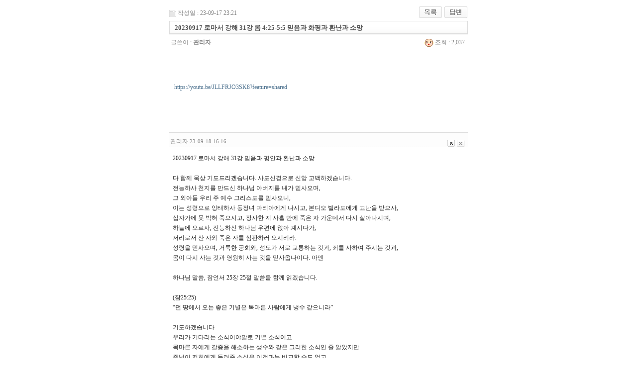

--- FILE ---
content_type: text/html; charset=euc-kr
request_url: http://woorigarak.org/bbs/bbs/board.php?bo_table=sinhak04&wr_id=2054&page=0&page=0
body_size: 117585
content:
<!-- <!DOCTYPE HTML PUBLIC "-//W3C//DTD HTML 4.01 Transitional//EN"> -->
<html>
<head>
<meta http-equiv="content-type" content="text/html; charset=euc-kr">
<title>십자가새언약교회 > 주일설교 > 20230917 로마서 강해 31강 롬 4:25-5:5 믿음과 화평과 환난과 소망</title>
<link rel="stylesheet" href="../style.css" type="text/css">
</head>
<script language="javascript">
// 자바스크립트에서 사용하는 전역변수 선언
var g4_path      = "..";
var g4_bbs       = "bbs";
var g4_bbs_img   = "img";
var g4_url       = "http://woorigarak.org/bbs";
var g4_is_member = "";
var g4_is_admin  = "";
var g4_bo_table  = "sinhak04";
var g4_sca       = "";
var g4_charset   = "euc-kr";
var g4_cookie_domain = "";
var g4_is_gecko  = navigator.userAgent.toLowerCase().indexOf("gecko") != -1;
var g4_is_ie     = navigator.userAgent.toLowerCase().indexOf("msie") != -1;
</script>
<script type="text/javascript" src="../js/common.js"></script>
<body topmargin="0" leftmargin="0" >
<a name="g4_head"></a>
<script language="javascript" src="../js/sideview.js"></script>
<script type='text/javascript' src='../js/ajax.js'></script><div style="height:12px; line-height:1px; font-size:1px;">&nbsp;</div>

<!-- 게시글 보기 시작 -->
<table width="600" align="center" cellpadding="0" cellspacing="0"><tr><td>


<div style="clear:both; height:30px;">
    <div style="float:left; margin-top:6px;">
    <img src="../skin/board/basic/img/icon_date.gif" align=absmiddle border='0'>
    <span style="color:#888888;">작성일 : 23-09-17 23:21</span>
    </div>

    <!-- 링크 버튼 -->
    <div style="float:right;">
            
        <a href="./board.php?bo_table=sinhak04&page=0"><img src='../skin/board/basic/img/btn_list.gif' border='0' align='absmiddle'></a>             <a href="./write.php?w=r&bo_table=sinhak04&wr_id=2054&page=0"><img src='../skin/board/basic/img/btn_reply.gif' border='0' align='absmiddle'></a>             </div>
</div>

<div style="border:1px solid #ddd; clear:both; height:24px; background:url(../skin/board/basic/img/title_bg.gif) repeat-x;">
    <table border=0 cellpadding=0 cellspacing=0 width=100%>
    <tr>
        <td style="padding:4px 0 0 10px;">
            <div style="color:#505050; font-size:13px; font-weight:bold; word-break:break-all;">
                        20230917 로마서 강해 31강 롬 4:25-5:5 믿음과 화평과 환난과 소망            </div>
        </td>
    </tr>
    </table>
</div>
<div style="height:3px; background:url(../skin/board/basic/img/title_shadow.gif) repeat-x; line-height:1px; font-size:1px;"></div>


<table border=0 cellpadding=0 cellspacing=0 width=600>
<tr>
    <td height=30 background="../skin/board/basic/img/view_dot.gif" style="color:#888;">
        <div style="float:left;">
        &nbsp;글쓴이 : 
        <span class='member'>관리자</span>        </div>
        <div style="float:right;">
        <img src="../skin/board/basic/img/icon_view.gif" border='0' align=absmiddle> 조회 : 2,037                        &nbsp;
        </div>
    </td>
</tr>

<tr> 
    <td height="150" style="word-break:break-all; padding:10px;">
        
        <!-- 내용 출력 -->
        <span id="writeContents"><a href="https://youtu.be/JLLFRJO3SK8?feature=shared" target="_blank">https://youtu.be/JLLFRJO3SK8?feature=shared</a></span>
        
                <!-- 테러 태그 방지용 --></xml></xmp><a href=""></a><a href=''></a>

        
        
</td>
</tr>
</table>
<br>

<script language='javascript'> var md5_norobot_key = 'd41d8cd98f00b204e9800998ecf8427e'; </script>
<script language="JavaScript">
// 글자수 제한
var char_min = parseInt(0); // 최소
var char_max = parseInt(0); // 최대
</script>


<!-- 코멘트 리스트 -->
<div id="commentContents">
<a name="c_2055"></a>
<table width=100% cellpadding=0 cellspacing=0 border=0>
<tr>
    <td></td>
    <td width='100%'>

        <table border=0 cellpadding=0 cellspacing=0 width=100%>
        <tr>
            <td height=1 colspan=3 bgcolor="#dddddd"><td>
        </tr>
        <tr>
            <td height=1 colspan=3></td>
        </tr>
        <tr>
            <td valign=top>
                <div style="height:28px; background:url(../skin/board/basic/img/co_title_bg.gif); clear:both; line-height:28px;">
                <div style="float:left; margin:2px 0 0 2px;">
                <strong><span class='guest'>관리자</span></strong>
                <span style="color:#888888; font-size:11px;">23-09-18 16:16</span>
                </div>
                <div style="float:right; margin-top:5px;">
                                <a href="javascript:comment_box('2055', 'c');"><img src='../skin/board/basic/img/co_btn_reply.gif' border=0 align=absmiddle alt='답변'></a>                                 <a href="javascript:comment_delete('./password.php?w=x&bo_table=sinhak04&comment_id=2055&cwin=&page=0&page=0');"><img src='../skin/board/basic/img/co_btn_delete.gif' border=0 align=absmiddle alt='삭제'></a>                 &nbsp;
                </div>
                </div>

                <!-- 코멘트 출력 -->
                <div style='line-height:20px; padding:7px; word-break:break-all; overflow:hidden; clear:both; '>
                20230917 로마서 강해 31강 믿음과 평안과 환난과 소망<br/><br/>다 함께 묵상 기도드리겠습니다. 사도신경으로 신앙 고백하겠습니다. <br/>전능하사 천지를 만드신 하나님 아버지를 내가 믿사오며, <br/>그 외아들 우리 주 예수 그리스도를 믿사오니,<br/>이는 성령으로 잉태하사 동정녀 마리아에게 나시고, 본디오 빌라도에게 고난을 받으사,<br/>십자가에 못 박혀 죽으시고, 장사한 지 사흘 만에 죽은 자 가운데서 다시 살아나시며,<br/>하늘에 오르사, 전능하신 하나님 우편에 앉아 계시다가, <br/>저리로서 산 자와 죽은 자를 심판하러 오시리라.<br/>성령을 믿사오며, 거룩한 공회와, 성도가 서로 교통하는 것과, 죄를 사하여 주시는 것과,<br/>몸이 다시 사는 것과 영원히 사는 것을 믿사옵나이다. 아멘<br/><br/>하나님 말씀, 잠언서 25장 25절 말씀을 함께 읽겠습니다. <br/><br/>(잠25:25) <br/>“먼 땅에서 오는 좋은 기별은 목마른 사람에게 냉수 같으니라”<br/><br/>기도하겠습니다. <br/>우리가 기다리는 소식이야말로 기쁜 소식이고 <br/>목마른 자에게 갈증을 해소하는 생수와 같은 그러한 소식인 줄 알았지만 <br/>주님이 저희에게 들려준 소식은 이것과는 비교할 수도 없고 <br/>우리가 기다렸던 소식은 악마의 소식임을 깨닫게 하심을 감사드립니다. <br/>오늘도 우리가 기다리는 소식을 듣는 자들이 아니라<br/>주님이 친히 들려주시는 말씀을 듣게 하여 주옵소서. <br/>예수님의 이름으로 기도드리옵나이다. 아멘<br/><br/>시편 76편 1절에서 12절 말씀을 교독하겠습니다. <br/><br/>(시76:1~12) <br/>“하나님이 유다에 알린바 되셨으며 그 이름은 이스라엘에 크시도다 그 장막이 또한 살렘에 있음이여 그 처소는 시온에 있도다 거기서 저가 화살과 방패와 칼과 전쟁을 깨치시도다（셀라）주는 영화로우시며 약탈한 산에서 존귀하시도다 마음이 강한 자는 탈취를 당하여 자기 잠을 자고 장사는 자기 손을 놀리지 못하도다 야곱의 하나님이여 주께서 꾸짖으시매 병거와 말이 다 깊은 잠이 들었나이다 주 곧 주는 경외할 자시니 주께서 한번 노하실 때에 누가 주의 목전에 서리이까 주께서 하늘에서 판결을 선포하시매 땅이 두려워 잠잠하였나니 곧 하나님이 땅의 모든 온유한 자를 구원하시려고 판단하러 일어나신 때에로다（셀라）진실로 사람의 노는 장차 주를 찬송하게 될 것이요 그 남은 노는 주께서 금하시리이다 너희는 여호와 너희 하나님께 서원하고 갚으라 사방에 있는 모든 자도 마땅히 경외할 이에게 예물을 드릴지로다 저가 방백들의 심령을 꺾으시리니 저는 세상의 왕들에게 두려움이시로다”<br/><br/>이 시간 오준석 집사님 우리를 대표해서 기도해 주시겠습니다.<br/>기도하겠습니다. <br/>오늘도 십자가 피 공로를 위해서 모든 인간을 죄 안에, 율법 안에 가두시고 일하시는 주님,<br/>성경은 십자가를 증거하지만 우리는 모든 말씀을 나를 위한 말씀으로 선과 악을 판단합니다.<br/>모든 일어나는 사건들이 나를 이롭게 하면 선이고 나에게 손해가 나면 악으로 간주합니다. <br/>나에게 도움이 안 되는 십자가보다는 돈 버는 게 좋고, 나를 즐겁게 해주는 유튜브가 재밌고, <br/>항상 우선순위는 나의 일과 내 가정이 중요하고 이 땅에서 이렇게 할 것도 많고 분주한 마르다 같은 <br/>저희들을 말씀 듣는 자리로 이렇게 불러주시니 너무나 감사합니다. <br/><br/>도망 다니는 야곱보다는 이 땅에서 안정적이고 존경받는 에서의 삶을 부러워하며 <br/>100년 가까이 허무하게 방주 만드는 노아를 조롱하고 이 땅에서 나를 위한 천국을 꿈꿉니다.<br/>그러면서도 우리는 행색이 조금 달라 보이는 저 세리와 창기와 다르다고 매일 헛소리로 떠듭니다. <br/>육신의 옷을 입고 이 땅에 오셨을 때 예수님 <br/>모두 한 목소리로 나를 위한 하나님은 절대 십자가를 지면 안 된다고 우리의 실체를 드러내시며 <br/>왼편 강도처럼 당신이 하나님이 맞다면 나를 구원해 보라고 예수님께 조롱하며 비웃는 이런 우리들을 <br/>오늘도 십자가 앞에서 책망받게 하시니 너무나 감사합니다. <br/>매일 우리의 조롱과 비웃음을 홀로 받으시며 <br/>묵묵히 주를 위해 십자가에서 다 이루신 심판주 되신 예수 그리스도의 이름으로 기도합니다. 아멘.<br/><br/>하나님 말씀, 로마서 4장 25절에서 5장 5절 말씀을 제가 읽어 드리겠습니다.<br/><br/>(롬4:25~5:5) <br/>“예수는 우리 범죄함을 위하여 내어줌이 되고 또한 우리를 의롭다 하심을 위하여 살아나셨느니라 그러므로 우리가 믿음으로 의롭다 하심을 얻었은즉 우리 주 예수 그리스도로 말미암아 하나님으로 더불어 화평을 누리자 또한 그로 말미암아 우리가 믿음으로 서 있는 이 은혜에 들어감을 얻었으며 하나님의 영광을 바라고 즐거워하느니라 다만 이뿐 아니라 우리가 환난 중에도 즐거워하나니 이는 환난은 인내를, 인내는 연단을, 연단은 소망을 이루는 줄 앎이로다 소망이 부끄럽게 아니함은 우리에게 주신 성령으로 말미암아 하나님의 사랑이 우리 마음에 부은바 됨이니”아멘. <br/><br/>계속해서 믿음에 대해서 말씀하고 있고요. <br/>그 믿음의 실체가 <br/>“예수는 우리 범죄함을 위하여 내어줌이 되고 또한 우리를 의롭다 하심을 위하여 살아나셨느니라” 이 말씀입니다.<br/><br/>계속해서 반복되는 이야기일지 모르지만 반복된다 하더라도 그건 지식일 뿐이고<br/>아브라함이 가졌던 믿음이 이 내용이에요. <br/><br/>예레미야 31장에 보면 새 언약이 나오죠. <br/>말씀을 마음속에 집어넣는데, 이 말씀을 아브라함 속에 집어넣으면 돼요. <br/>그러면 아브라함의 생애는 예수 그리스도의 죽으심, <br/>“우리 범죄함을 위하여 내어줌이 되고” 그 ‘우리’ 속에 아브라함이 들어가 있고, <br/><br/>“우리를 의롭다 하심을 위하여 살아나셨느니라” 그 ‘우리’ 속에 아브라함이 들어가 있고 <br/>아브라함의 믿음을 따르는 모든 자들이 거기에 들어가 있다라는 사실입니다. <br/><br/>그래서 아브라함을 보게 되면 그 아브라함의 그 인생사,<br/>12장부터 쭉 나오는 그 모든 삶 속에 이 말씀을 집어넣으면 돼요.<br/>집어넣으면 되면 정답이네요. 이렇게 할지 모르지만, <br/>항상 아브라함은 인도함을 받는 자가 되죠. <br/>믿음의 특징은 항상 아는 자가 아니라, 알았는데 아는 것이 부정당하고 <br/>계속해서 인도함을 받는 겁니다. <br/><br/>여기에서 ‘우리’라는 것은 방금 말씀드린 바와 같이 ‘우리가 아닌 우리’예요. <br/>사람들은 이 본문을 보면서 예수님은 우리 구원을 위해 돌아가셨고 <br/>달리 말하면 ‘우리의 죄 때문에 돌아가셨고 우리를 의롭다 하시기 위해서 살아나셨다’라고 <br/>이야기를 하죠. 이 말이 잘못되었습니까? 아니죠. 성경대로잖아요. <br/><br/>우리는 ‘성경대로’ 이야기를 하면 ‘우와 진짜 말씀대로 하네.’<br/>마태복음 4장에 나오는 그 마귀가 성경대로 했다라는 사실을 놓치기 때문에 그런 겁니다. <br/>워낙 목사들이 성경대로 하지 않으니까 <br/>성경대로 하면 정말 하나님의 뜻대로 말씀을 전한다라고 생각을 하거든요. <br/><br/>과거의 목사들이 초등학교 겨우 나와서 공부 못해가지고 중학교도 못 가가지고... <br/>중학교도 그 당시에는 시험을 치고 들어갔거든요. 제 전 세대는.<br/>진짜 찌질이 공부 못해가지고 중학교 겨우 나와서 맨날 놈팽이 치다가 <br/>성경학교 들어가서 목사가 됐거든요. 아는 게 있습니까? <br/>읽어도. 국어를 모르는데 논술이 안 되거든요. 주워들은 걸 갖고 외치니까 무식하게 외치는 거예요. <br/>성경 구절 뽑아가지고 ‘믿으세요. 믿으세요’<br/><br/>그런데 세련된 사람들이 등장을 하죠. <br/>미국에 유학을 갔다 온 그런 사람들이 등장을 해서, ‘성경대로’ 말씀을 가르치기 시작하는 겁니다.<br/>‘성경대로’ 가르치면 진리라고 생각을 하는 거예요. <br/>‘성경대로’ 가르친 자들이 서기관과 바리새인이고<br/>‘성경대로’ 예수님을 시험한 자가 마귀였습니다. <br/>‘성경대로 해 보라’는 게 마귀예요. <br/><br/>그래서 로마서에 나오는 이 본문도 마찬가지입니다. <br/>이 말씀대로 ‘예수님은 우리의 범죄함을 위하여 내어줌이 되고 우리를 의롭다 하시기 위해서 <br/>죽은 자들 가운데서 살아나셨습니다.’ ‘여러분 믿으세요.’ 이러면 ‘아멘’ 하면서 이게 더 신나잖아요. <br/>왜 신이 나는가? 하면 내가 여기에 참여할 수 있잖아요. <br/>선악과를 먹은 인간들은 <br/>자기가 말씀에 참여하는 그것에 대해서 굉장히 쾌감을 느끼고 즐거움을 느껴요. <br/><br/>그런데 선악과를 먹었다라는 사실을 성령을 통해서 깨닫는 자는 <br/>참여하는 자체가 악마적 발상임을 알아요. <br/>성령을 받지 못한 자들은 자기 자신이 선악과를 먹었다라고 인정을 해도 먹은 티를 내요. 거꾸로.<br/>그래서 그들은 자기가 말씀에 참여하는 것을 즐겁게 여기고 기쁘게 여겨요. <br/>가령 오늘 여러분들이 말씀을 들으러 오셨잖아요. <br/>많은 일들이 있잖아요. 오늘 말씀 들으러 안 와도 할 일이 태산 같습니다. 기도했었듯이.<br/>아니 오늘 하루 일당 한 10만 원 주는 곳에 갈 수도 있는 거고 <br/><br/>그런데 그 모든 것을 제치고 여러분 말씀 들으러 왔을 때 <br/>이것에 대해서 주님은 뭐라고 이야기하시는가요? <br/>‘말씀대로’라면 어떻게 합니까? 여러분이 말씀에 순종했다라고 이야기할 거 아니에요<br/>순종하지 않은 이스라엘 백성들이 진멸을 당했지만,<br/>여러분들은 안식일을 지켰다 이렇게 이야기하잖아요. <br/><br/>어젯밤에 운동하러 이렇게 밤늦게 가니까 요 옆에 하나님의 교회 있잖아요. <br/>그 안식일을 지키고 있거든요. <br/>옛날에 토요일 안 쉴 때 안식일을 어떻게 지켰는지 궁금해요. 코미디 아닙니까? 코미디.<br/><br/>그래서 하루빨리 이 김정은이 통일을 해야 돼요. <br/>그래서 아예 주일을 없애버려야 됩니다. <br/>제가 그런 곳에서 한 20몇 년 살았잖아요. 여기도 지금 말씀을 듣고 있지만.<br/>주일마다 출근시켜요. 거의 52주 되면 제가 보기에는 한 20주 이상은 출근을 시킵니다. <br/>대신에 평일날 놀게 해줘요. 그런 세계에 안 살아보셨죠. 여러분.<br/><br/>안식일 지킨다고요? 가능하다고요? <br/>말도 안 되는 소리입니다.<br/>할 일이 없고 심심하니까 지키는 거예요. <br/>아예 주님이 못 지키게 해버리잖아요. 못 지키게 하면 신나게 ‘아멘’하면 될 일을 <br/>자기들이 거기를 참여를 해서 지키겠다라는 겁니다. 그 미소들, <br/>그 교회 앞에 가서 얼굴 한번 보세요. 여러분 얼굴보다 훨씬 밝아요.<br/>자기 영혼을 악마에게 바쳐가면서까지도 즐거운 거예요. <br/>그 이유가 악마와 자기가 한 편이기 때문에 그러거든요. <br/>‘말씀을 내가 지킬 수 있다’라는 거고, ‘내가 믿을 수 있다’라는 이야기입니다. <br/>교회가 그것을 가르쳐 왔거든요. <br/><br/>과거에는 무식한 목사들이 ‘무조건 믿으라’고 가르쳤는데 <br/>그렇게 믿으면 그건 그냥 무속 신앙에 가깝고 기복주의에 가까워요. <br/>그러니까 말씀 중심으로 가는데, 말씀 중심으로 가보니까 어때요? 똑같이 기복 신앙이에요.<br/>똑같이 무당하고 다를 바가 하나도 없습니다. <br/><br/>진짜 말씀 중심으로 가게 되면 말씀의 중심인 분이 누구입니까? <br/>십자가 지신 예수 그리스도잖아요. <br/>그러면 십자가만 남아야 되잖아요. <br/>그러면 우리가 하는 모든 일들은 십자가의 원수로 드러나는 일이 되어야 되잖아요.<br/>그러면 오늘 여러분들이 귀한 시간에 말씀을 들으러 오신 이것이 헛되다라고 이야기를 해야 돼요. <br/>헌금을 한 것을 칭찬하고 봉투 올려가지고 이름을 꼭 불러주잖아요. <br/><br/>요즘은 이름 안 불러줘도 연보를 해요. 왜? 지문을 누르면 리스트가 쫙 나오잖아요. 얼만지.<br/>석차도 나옵니까? 장로님. 나옵니까? 나온대요. 제가 완전히 깬도를 때렸는데 석차까지 나오거든요. <br/>그러면 30만 명 중에 30만 등. 그거 기분 좋아할 사람 한 사람도 없습니다. <br/>오기가 생기고 객기가 생기죠. <br/><br/>그런데 거기에 예배 가는 사람들 부류가 판사, 검사, 박사, 박사 할애비들 거기에 가득 모여 있거든요. <br/>물론 열 받아서 다른 동네로 다 갔지만, 그 가봤자 그 동네가 그 동네예요. <br/>그 다른 동네로 간 그 목사가 설교를 하는데 (이렇게 해야 또 눈이 반짝반짝하니까) <br/>‘2033년은 예수님이 십자가에 못 박히신 2천 주년이 되는 날입니다.’ <br/>혹시 들어보셨습니까? 큰 교회를 다녀야 그런 소리를 듣거든요. 거기에 ‘아멘’하고 앉았어요. <br/>뭘 노리는 겁니까? 헌신하고 돈 내라는 거예요. <br/>10년 후에 우리가 주의 뜻을 이루어드리려면 돈 내라 이 얘기예요. <br/>‘기독교인이 최소한 50%가 되어야 된다’는 겁니다. <br/>거기 앉아 있는 사람들이 우쭐거리잖아요.<br/>말씀을 갖고 ‘말씀대로 믿자 말씀대로 살자’라는 자들이 있다면 그 악마입니다. 악마. <br/><br/>우리 전 집사님이 길거리에 갔는지 어딜 갔는지, 어떤 사람이 전도를 하더래요. <br/>‘하나님도 믿고 예수님을 믿어야 구원을 얻습니다.’ 이렇게 전도를 하더래요.<br/>우리 집사님이 또 은혜를 받아서 ‘십자가의 피를 믿어야 구원을 얻습니다’라고 하니까 가버리더래요. <br/>저라면 붙들고 ‘좀 기다려 보세요.’ 이렇게 했을 건데.<br/><br/>그들은 성경에 있는 걸 갖고 와서 자기들이 할 수 있는 것을 제시를 하는 거예요. <br/>할 수 있는 것은 은혜입니까? 은혜가 아닙니까? <br/>은혜가 아니에요. <br/><br/>그들이 로마서를 얼마나 많이 읽고 공부를 했겠습니까? <br/>여러분 조금 이렇게 배웠다는 사람은요 로마서 설교를 수도 없이 듣고요 <br/>수도 없이 로마서를 읽었을 겁니다. <br/><br/>그런데 로마서에서 은혜를 이야기를 하고 있는데 <br/>자꾸 무엇을 끄집어냅니까? 믿음을 끄집어내요. 믿음.<br/>‘은혜’ 자리에 ‘믿음’을 쏙 집어넣으면 믿음은 ‘내가 믿을 수 있다’라는 이야기 속에 들어가잖아요. <br/>나의 행위 속에 들어가니까 은혜를 싹 삭제해버리는 겁니다. <br/><br/>은혜는 선물이거든요. <br/>선물은 선물의 원천을 찾아가야 돼요. 에베소서 4장에 보면 <br/>선물은 사로잡힌 자를 사로잡으시고 악마의 종으로 노릇하는 우리들을 사로잡으시고 <br/>대신 죽으신 그분이 어떻게 했습니까? <br/>악마를 사로잡으시고 우리를 십자가의 피로 용서하시고 그분이 성령을 주셨잖아요. <br/>그 성령을 주신 결과물들이 은혜입니다. <br/>모든 것이 선물이에요. 여러분이 지금 입고 있는 옷, 이 까만 머리 흰머리,<br/>이 십자가의 피 공로예요.<br/><br/>문제는 은혜의 세계는 믿는 자만이 해당되는 세계잖아요. <br/>믿지 않는 자들은 믿음이 없는 자들은 모든 걸 무엇으로 확인하고 믿습니까? <br/>눈에 보이는 걸 보고 확인하고 믿죠.<br/><br/>우리가 어디에 삽니까? 이 세상에 살죠. <br/>이 세상은 누가 장악하고 있습니까? 악마가 장악하고 있죠. 마귀가.<br/>마귀가 세상 권세의 영광을 받았잖아요. <br/>‘에이 예수님이 승리하셨으니까 이제 마귀는 맥도 못 춘다.’ <br/>맥도 못 추는 게 아니라 할 수만 있거든 믿는 자들도 미혹하는 게 마귀예요.<br/>오히려 마귀가 더 활개를 치잖아요. <br/>그게 예수님이 십자가에 승리한 증거예요. <br/><br/>은혜가 없는 자들은 방금 제가 말씀을 드렸잖아요. <br/>십자가에서 승리한 증거라고 이야기를 했음에도 불구하고 그들은 눈으로 확인하려고 하죠. <br/>어떻게? ‘사단아 물러가라’ <br/>휙 나가면 ‘야 주님이 승리한 증거라’ 이렇게 얘기를 하는 겁니다.<br/>그런 인간들은 히브리서에 가면 믿음의 그 선진들 속에 절대로 못 들어가죠. <br/>왜? 보는 것으로 말미암지 않았기 때문에 그래요.<br/><br/>5장 1절 <br/>“그러므로 우리가 믿음으로 의롭다 하심을 얻었은즉 우리 주 예수 그리스도로 말미암아 하나님으로 더불어 화평을 누리자”<br/>“그러므로 우리가 믿음으로 의롭다 하심을 얻었다”라고 이야기를 할 때 <br/>벌써 로마서 앞부분을 다 잊어버렸죠.<br/><br/>“하나님의 진노가 불의로 진리를 막는 모든 자들 가운데 쏟아진다”라고 할 때<br/>하나님의 심판에서 벗어날 인간이 있습니까? 없습니까? 없죠. <br/>어느 누구도 심판을 피할 길이 없습니다. <br/>그게 종말이에요. <br/><br/>심판을 피할 길이 없는데 <br/>어떻게 믿음으로 의롭다 하심을 얻었느냐? 라는 겁니다.<br/>이것은 원인이 우리 쪽에 없는 거예요. <br/>믿음조차 누가 제공했습니까? 은혜로 제공하신 거예요. <br/>믿음이 어디에 속해 있어요? 행위에 속해 있습니까? 은혜에 속해 있습니까? <br/>칼빈이 이런 걸 알았다면 얼마나 좋았겠어요.<br/>믿음은 은혜에 속해 있거든요. <br/><br/>그런데 인간들은 은혜에 속해 있는 것은 불가능성을 이야기하고, 인간이 할 수 없음을 이야기하는데, <br/>은혜에 속해 있는 그 믿음이 성경에 있기 때문에 <br/>성경에 있는 이 믿음을 갖고 오는 거예요. 갖고 오니까 그때부터 가르치기 시작하는 거예요. 지식을.<br/>고린도전서를 백날 읽어도, 주석을 해도 사도바울이 지식을 쏟아냈잖아요. <br/>쏟아내면서 하는 말이 지식은 사람을 교만하게 하고 어리석은 것이고 <br/>성령께서는 십자가의 지혜로 우리에게 가르치시고 <br/>십자가의 지혜는 세상의 모든 지혜를 파한다 하잖아요. <br/><br/>여러분 예수님 당시에 구약 성경이 있었잖아요.<br/>구약 성경이 하나님의 말씀임을 믿는 자들이 서기관과 바리새인들입니다. <br/>그런데 예수님께서 오셔서 구약 성경을 어떻게 해버렸습니까? <br/>십자가의 지혜로 완전히 파괴 시켜버렸어요. <br/><br/>이렇게 이야기하면 ‘어떻게 예수님께서 구약 성경을 파괴시켰느냐?’ 이렇게 물으면 ,<br/>제가 그분한테 묻고 싶은 게 있어요. <br/>‘구약 성경대로 해석을 해가지고 살아보라’는 거예요. <br/>아무리 해석하고 살아보고 기다려도 <br/>십자가 지신 주님이 우리 속에 들어온다라는 신학이 나올 수 있느냐?이 얘기예요. 없습니다. <br/><br/>요한복음 2장에서 예수님은 성전을 자기 몸으로 말씀하셨잖아요. <br/>그 논리가 구약에서 나오지 않아요.<br/>왜 예수님이 오셨을 때 서기관과 바리새인들이 악마적 행사를 하느냐?<br/>그때가 왜 종말이냐? 라고 할 때는 <br/>그들이야말로 악마의 모습을 보이는데 <br/>악마의 모습은 우리가 생각하는 느부갓네살왕이나 그런 사람들이 아니에요. <br/>벨사살 왕 이런 인간들이 아닙니다. <br/><br/>악마의 모습은 하나님을 인정하고 여호와를 유일신으로 믿으면서 <br/>오로지 성전에서 흠없는 제물로 제물을 드리면서, 그리고 말씀대로 믿고 살아가는 자들이 악마예요. <br/>왜 그들이 그런 식이 되었느냐? 라고 하면 <br/>하나님께서 말씀을 주실 때, <br/>처음부터 그들을 어떻게? ‘심판 날에 가두기 위해서 주셨다’라고는 예상을 못하죠. <br/><br/>왜냐하면 “들으면, 순종하면 복을 주고 순종하지 아니면 저주를 내린다”고 했기 때문에 <br/>아마 그들은 손들고 이야기할 거예요. ‘당신이 이런 말 하지 않았느냐?’ <br/>지옥 간 자들이 왜 분을 품겠습니까? <br/>왜 슬피 울며 이를 갈겠어요? <br/>당신이 성경에서 성경대로 믿고 우상을 버리고 순종하라고 했지 않느냐?<br/><br/>그런데 왜 그 율법 외에 율법과 선지자, 우리들이 생각한 게 아니라 <br/>완전히 예수님이 말씀하는 율법과 선지자들이 전한 그 십자가로 구원을 해버리느냐? 이 얘기예요. <br/>화딱지 나겠어요? 안 나겠어요? <br/>말씀대로 믿었는데 지옥을 가요.<br/><br/>하나님께서는 상대가 누군지를 압니다. <br/>상대가 누군지를 알고 상대에게 왜 이스라엘에게 그 말씀을 주셨느냐? 라고 할 때는<br/>새 언약을 위해서 주신 거예요. <br/>인간들은 선악과를 따먹은 이후에 말씀을 딱 주시면 그 말씀이 누구를 위해 주셨다고 생각하죠? <br/>자기를 위해 주셨다라고 생각을 합니다.<br/><br/>아담과 여자를 보세요. <br/>“여자의 후손이 뱀의 머리를 상하게 할 것이라”는 이 약속을 받으니까 <br/>그 약속을 누구를 위해 주셨다라고 해석을 해요? 나를 위해 주셨다라고 해석하잖아요. <br/>지금 우리들이 이 아담 속에 있잖아요. <br/>로마서 5장에 이제 가면 “첫째 아담 안에 있다”라고 하는데 <br/>그 아담 안에 있는 자들이 모든 말씀은 누구를 위해서 기록하였고 <br/>예수님의 십자가는 누구를 위해서 지셨다라는 겁니까?<br/>나를 위해 지셨고 나를 위해 말씀을 주셨다라는 게 누구의 논리인가? 하면<br/>바리새인과 서기관들의 논리예요. <br/>남은 자들의 신학입니다.<br/><br/>그래서 5장 1절에 “그러므로 우리가 믿음으로 의롭다 하심을 얻었은즉” <br/>“그러므로”라고 했잖아요. <br/>그럼 믿음으로 의롭다 하심을 얻었다라는 이 내용 속에는 사도바울을 집어넣어 봅시다. <br/>믿음으로 의롭다 된 분이 사도바울이 맞죠? 뭘 믿었습니까?<br/>그 속에는 무엇이 들어 있었어요? <br/>예수 믿는 자를 핍박하고 예수님을 핍박하고 저주하고 죽이는 내용이 여기에 담겨 있어요. <br/><br/>그렇게 되면 “예수 그리스도를 믿음으로”라고 하면 <br/>주님의 피 흘리심이 옴팍 덮어쓴 겁니다. <br/>내가 한 건 아무것도 없고 오로지 그 피 흘리신 분의 주되심을 자랑하고 증거하기 위해서<br/>십자가의 원수인 우리를 불러서 복음의 증인을 삼았다는 거예요. <br/>지금 로마서가 그 이야기를 하고 있습니다. <br/><br/>자기 구원론에 미친 자들은 로마서가 해석이 안 돼요. <br/>로마서를 쓰는 사도바울이 구원받기 위해서 구원시키기 위해서 예수님이 그를 만났습니까?<br/>찾아오셨습니까? 아니죠.<br/>그런데 예수님이 찾아오기 전에 이 사울은 구원에 미쳐 있었어요. <br/>성경에 나오는 부자 청년을 봅시다. 구원에 미친자예요. <br/>“어떻게 하면 내가 영생을 얻을 수 있습니까?”<br/><br/>선악과를 먹은 자들의 최종 목표는 ‘자기 구원’이에요. <br/>자기 구원인데 그 자기 구원을 이 유대인들은 약속을 믿고 있기 때문에 <br/>현실로 끌어당기려고 하는 겁니다. <br/>약속에 의하면 구원이 어디에 이루어집니까? 시온산에, 예루살렘에 이루어지잖아요.<br/>이사야 보면 2장에 나오잖아요. <br/>모든 산들 위에 뛰어날 것이라는 그 예언의 약속이 있잖아요. <br/>이 땅에 이루어질 것이라는 그런 기대를 품고 있었어요. <br/><br/>그러면 그 천국은 누구를 위한 천국이냐? 라고 할 때는 자기를 위한 천국이었던 거예요.<br/>그런데 예수님이 찾아오시니까 “그러므로 우리가 믿음으로 의롭다 하심을 얻었다”라는 겁니다. <br/>그다음 하는 말씀이 중요해요. <br/><br/>“우리 주 예수 그리스도로 말미암아 하나님으로 더불어 화평을 누리자”<br/>여기서 “누리자”라는 단어를 갖고 ‘이것이 선포형이다, 아니면 권고형이다.’<br/>이런 주장을 하는데 선포가 되었든, 권고를 하든 다 좋아요. <br/>중요한 것은 “우리 주 예수 그리스도로 말미암아 하나님으로 더불어 화평을 누리자”라는 거예요. <br/><br/>이 예수님께서 요한복음 14장에서 <br/>“평안을 너희에게 주노니 내가 주는 평안은 세상이 주는 평안과 다르다”라고 했거든요. <br/>14장 27절에 보면 “평안을 너희에게 끼친다”<br/>이 평안은 세상이 주는 평안과 다른 평안이라 했어요. <br/><br/>여기에서 세상은 어떤 세상을 말하는 겁니까?<br/>제자들이 예수님께서 예루살렘에 올라가서 잡혀서 죽는다고 하니까 제자들이 근심을 하거든요. <br/>두려움 속에 떨고 있을 때 평안을 준다고 했어요. <br/>그 평안을 준다고 할 때 내가 주는 평안은 세상이 주는 평안과 다르다 했거든요. <br/>그 세상은 어떤 세상인가 하면 남은 자 유대인들의 세상이에요. <br/>이방 나라가 말하는 평안 아니에요.<br/>해봤자 그들의 평화는 남은 자 유대인들의 사상에 합류 당합니다. <br/><br/>로마서도 똑같잖아요. <br/>이방인들이 다 어디로 합류 당합니까? 이스라엘로 합류 당하거든요. 유대인들로. <br/>세상의 평안이 어떤 평안이었느냐? 하면 <br/>메시야가 와서, 다윗 왕 같은 인물이 와서, 세계를 평정하고, <br/>이 예루살렘을 하나님의 나라로, 나라의 중심으로 세우는 것이고 <br/>모든 열국을 그들의 졸개로 만드는 그 나라가 되어질 때 <br/>그들은 그 자리에서 한 자리를 차지하는 겁니다. <br/>왕 되신 예수님 옆에 1인자는 예수님이지만 2인자 3인자 4인자,<br/>모르드개처럼 그러한 위치를 권력을 차지하고 싶은 거예요. <br/>그것이 그들이 꿈꾸는 평안이었습니다. <br/><br/>지금 이들이 로마 제국 아래에 있잖아요. <br/>평안이 있습니까? 없습니까? 없으니까 메시야를 기다리고 있는 거예요. <br/>제자들은 오해했을 수도 있죠. <br/>“내가 주는 평안은 세상이 주는 평안과 다르다”라고 하니까.<br/>‘그래 이 로마 제국 압제하에서 누리는 그 평안과는 전혀 다른 질적인 평안일 거야.’<br/>그렇게 해봤자 그들이 기다리는 평안인 겁니다. <br/><br/>이렇게 되면 “우리 주 예수 그리스도로 말미암아 하나님으로 더불어 평화를 누리자”라고 할 때 <br/>이 평화를 누리자라는 의미는 우리가 생각하는 것과는 <br/>전혀 다른 의미로 이 사건으로 펼쳐지게 돼 있어요.<br/><br/>우리는 이 말씀을 보면서 <br/>하나님으로부터 진노를 받아서 심판을 받아야 되는데 <br/>우리 주 예수 그리스도로 말미암아 하나님과 더불어 화평을 누리니까 ‘이제 나 살았다’가 되잖아요. <br/>화평케 되었으니까 이제 진노가 없다라고 생각되잖아요. 그죠? <br/>여기에 딱 머물러 있는 자들이 성령 못 받은 자입니다. <br/><br/>왜 그러냐? 라고 하면 심판주가 자리가 바뀌어요. <br/>모든 인간이 범죄를 했죠. 범죄를 하니까 하나님의 심판 아래 있을 것 아닙니까?<br/>그 심판에서 피할 자는 아무도 없어요. <br/>그런데 예수님이 하나님의 심판을 다 덮어썼습니다. <br/>다 덮어쓰고 그 덮어쓴 분이 심판주가 돼요. <br/>그 심판주 되신 분이 살릴 권세도 있고 죽일 권세도 있는 분이 되는 겁니다. <br/><br/>“예수 그리스도로 말미암아 하나님과 더불어 화평을 누리자”라고 했을 때, <br/>‘누리는도다’라고 했을 때 성도는 어디로 들어갔다는 거예요? <br/>그리스도 안으로 들어갔다라는 이야기예요.<br/>심판주 되시는 주님의 심판을 받았다는 말입니까? 받지 않는다는 말입니까? <br/>심판에 이미 합류당한 자예요. 합류 당하고, 심판받았고. <br/><br/>받았는데, 앞서 나왔잖아요. 6장에 가면 세례로 이야기 하거든요. <br/>“우리의 범죄함을 위하여 내어주심이 되었는데”<br/>그 ‘우리’가 어떻게 되는가? 하면 내어줌 속에 십자가 속으로 합류를 당해요.<br/>합류를 당하고 다시 살림을 당하는 자가 성도가 되는 겁니다. <br/><br/>그래서 “우리 주 예수 그리스도로 말미암아 하나님으로 더불어 화평을 누리자”라는 말을 했을 때 <br/>유대인들의 사고, 남은 자 유대인들의 사고를 갖고 있는 자들은 <br/>이제 드디어 하나님과 화평케 되었으니까 그다음은 어떻게 펼쳐져야 돼요?<br/>우리가 기다리던 메시야 왕국이 펼쳐져야 된다라는 논리가 나오는 겁니다. <br/><br/>우리는 어떻습니까? 로마서를 읽을 때. <br/>“우리 주 예수 그리스도로 말미암아 하나님과 화평을 누리자” 했으니까, <br/>“누리는도다”라고 했으니까 <br/>누리고 있잖아요. 누리고 있으니까 그래서? 그래서? 그다음이 중요해요. <br/><br/>“화평을 누리는 도다. 누리고 있다”<br/>누리고 있기 때문에 <br/>화평을 만드신 우리 주 예수 그리스도의 죽으심과 부활에 참예하는, <br/>날마다 죽고, 날마다 다시 살아나는, 그 세계 속으로 들어간다는 이야기를 하는 겁니다. <br/>‘목사님 왜 그렇게 이 성경을 복잡하게 하느냐?’ <br/>복잡하죠. 왜냐하면 로마서는 사복음서를 이미 바탕에 깔고 있고요. 구약을 깔고 있기 때문에 그래요.<br/><br/>간단하게 ‘우리 주 예수 그리스도로 말미암아 하나님과 화평을 누리자 지금 우리가 누리고 있다. <br/>그래서 우리는 심판받지 않고 천국 간다.’ <br/>이런 자들은 성령을 아예 근처 가지도 못했어요. 성령의 할례를 못 받은 자입니다. <br/>왜냐하면 그런 사고 자체가 유대인들의 사고기 때문에 그래요.<br/><br/>아브라함이 갈대아 우르에 있을 때 하나님께서 그를 불렀잖아요. (또 쓸까요? 졸리시니까) <br/>원래 설교라는 게 처음에는 이렇게 긴장이 되고 그러지만 몇 번 들으면 잠 옵니다. <br/>이게 인간의 악마성이기 때문에 그래요. <br/>만나도 하루 이틀이지 3일만 내리면 지겹다 하거든요.<br/>그게 우리가 얼마나 악마적이냐 이 얘기예요.<br/><br/>아브라함을 보게 되면 아브라함의 믿음이 나왔잖아요. <br/>아브라함이 하나님과 평화를 누렸습니까, 누리지 못했습니까? <br/>갈대아 우르에서 자기 본토 친척 집을 떠나서 나그네로 살 때 본향을 향하여 갈 때 <br/>하나님과 화평을 누렸어요, 못 누렸어요? 누렸죠.<br/>사람들은 그렇게 생각을 하지 않아요. <br/>언제 진짜 화평을 누린다 생각하죠? 아브라함 본인부터 약속이 이루어질 때, <br/><br/>머릿속에는 뭐밖에 없는가? 하면 자기 주변을 둘러보고 <br/>그 세계가 갖고 있는 그 나라, 안식의 나라, 강대한 나라. 보는 거 그것밖에 없습니다. <br/>우리와 똑같아요. 요한계시록 21장을 한번 볼까요? 21장 1절에서 8절입니다.<br/>“또 내가 새 하늘과 새 땅을 보니 처음 하늘과 처음 땅이 없어졌고 바다도 다시 있지 않더라 또 내가 봄에 거룩한 성 새 예루살렘이 하나님께로부터 하늘에서 내려오니 그 예비한 것이 신부가 남편을 위하여 단장한 것 같더라 내가 들으니 보좌에서 큰 음성이 나서 가로되 보라 하나님의 장막이 사람들과 함께 있으매 하나님이 저희와 함께 거하시리니 저희는 하나님의 백성이 되고 하나님은 친히 저희와 함께 계셔서 모든 눈물을 그 눈에서 씻기시매 다시 사망이 없고 애통하는 것이나 곡하는 것이나 아픈 것이 다시 있지 아니하리니 처음 것들이 다 지나갔음이러라 보좌에 앉으신 이가 가라사대 보라 내가 만물을 새롭게 하노라 하시고 또 가라사대 이 말은 신실하고 참되니 기록하라 하시고 또 내게 말씀하시되 이루었도다 나는 알파와 오메가요 처음과 나중이라 내가 생명수 샘물로 목마른 자에게 값없이 주리니 이기는 자는 이것들을 유업으로 얻으리라 나는 저의 하나님이 되고 그는 내 아들이 되리라 그러나 두려워하는 자들과 믿지 않는 자들과 흉악한 자들과 살인자들과 행음자들과 술객들과 우상숭배자들과 모든 거짓말하는 자들은 불과 유황으로 타는 못에 참여하리니 이것이 둘째 사망이라” <br/><br/>여기에 보면 새 하늘과 새 땅에 대한 말씀이 나오죠. <br/>이 말씀을 읽는 사람들은 지금 우리 방금 읽었잖아요. 머릿속에 이미지가 다 그려졌어요.<br/>앞으로 이 AI가 발달하면 이 뇌 속에 집어넣으면 글을 읽을 때 <br/>자기가 상상하는 모든 바를 아마 이 도표나 그림으로 표현할 수 있을 거예요. <br/>지금도 AI가 그걸 해주거든요. <br/>말을 하면 이걸 도표로 그려달라 하면 돈 좀 투자하면 그림으로 그려줘요. <br/>그런데 AI만 그리는 게 아니라 AI는 자기가 배운 걸 그리거든요. 자기가 아는 거 종합해서. <br/>그럼 우리는 안 그립니까? 지금 우리가 다 그리고 있죠. <br/><br/>그리고 있으니까 아마 지금 현실이 괴로운 사람들은요, 어려운 사람들은 <br/>‘야 진짜 좋겠다’라고 생각해요. <br/>꿈을 꾸는 거예요. 이 말씀을 보면서. <br/>그러면 사람들이 주장을 하겠죠. ‘이 말씀대로 믿자’라고 하잖아요. 믿자. <br/>‘믿자’라고 하면 ‘예루살렘이 하늘에서 내려온다’ 하잖아요. 예루살렘은 어디 있습니까? <br/>말도 안 되는 소리를 하거든요. <br/>근데 목사들이 말도 안 되는 소리를 해도 그들이 믿어요. 믿어.<br/><br/>왜 그런가? 하면 본인이 지금 탐욕에 사로잡혀 있기 때문에 그러거든요. <br/>그 예루살렘이 알함브라... 맞아요? 궁전. 그렇게 생각을 하는 겁니다. <br/>지금 만민중앙교회만 그런 게 아니에요. <br/>교회를 다니는 모든 인간들이 이런 말씀을 읽으면 그런 천국을 상상하는 거예요. 상상.<br/><br/>지금 여러분이 제대로 읽어본 사람들은 무엇을 눈치를 챕니까? <br/>눈물을 닦아주려면 이 땅에는 어떻게 돼야 돼요? 이 땅에서는? <br/>눈물을 흘리는 자가 되잖아요. <br/><br/>지금 이 요한계시록에 나오는 이 뒤에 이 이야기는 십자가 사건을 뒤엎은 거예요.<br/>십자가를 뒤덮으면 부활의 세계가 되거든요. <br/>십자가가 없는 부활은 없어요. <br/><br/>지금 이 얘기를 하는 이유는 여러분이 사는, <br/>사도 요한이 니가 지금 밧모섬에서 고난받는 이 일이, 성도들이 이 땅에서 고난받는 그 일이 <br/>하늘에서 내려오는 새 예루살렘이라는 이야기예요. <br/>그걸 목격하지 못하는 자들은 어떻게 하겠어요? 그걸 피하려고 하겠죠.<br/>자기가 말씀을 보면서, 말씀대로 믿으면서, 믿어봤자 인간에게는 자기가 경험한 것, 배운 것 아니면 <br/>첫째 아담이 물려준 그 무의식 세계 덩어리뿐이에요. <br/><br/>성령은요 우리의 기억을 부정합니다. 우리의 기억을 부정해요.<br/>우리가 어제 성경 배웠던 것, 그걸 집어넣어가지고 진리라고 내놓으면 성령은 그걸 부정하죠. <br/>왜 부정합니까? <br/>“나를 따라오려거든 자기를 부인하고 따라오라”고 했잖아요. <br/>자기를 부인하고 따라오라 라는 그 말씀이 오늘 우리에게 하는 말씀이지 어제 한 말씀입니까?<br/>오늘 우리에게 한 말씀이라면 <br/>우리가 배웠던 것, 들었던 것, 모든 것들을 부정하고 따라오도록 성령께서 조치를 취하는데, <br/>인간들은 기억을 갖고 그것을 진리인 양 꺼내놓는 거예요. <br/>모든 말씀 연구는, 말씀을 듣는 것은, 십자가와 만나는 현장이 되도록 주께서 조치하는 일입니다.<br/><br/>다시 돌아가서 <br/>“우리 주 예수 그리스도로 말미암아 하나님으로 더불어 화평을 누리자” 다시 말씀드립니다. <br/>“하나님과 더불어 화평을 누리자” 이 말씀대로 믿어버리면 어떤 사태가 벌어집니까? <br/>유대인들이 기다렸던 메시야 왕국과 똑같아져요. <br/>그러면 그다음에 나오는 모든 말씀이 해석이 안 돼요. 봅시다. <br/><br/>“또한 그로 말미암아 우리가 믿음으로”&nbsp; <br/>1절을 제가 읽는 성경, 옛날에는 이렇게 번역된 게 있어요. <br/>“혹 믿음으로 서 있는 이 은혜에 들어감을 우리로 얻게 하신 우리 주 예수 그리스도로 말미암아 하나님으로 더불어 화평을 누리며 또한 하나님의 영광을 바라고 즐거워하자”<br/>이 해석도 마찬가지예요. <br/>이미 읽는 내가 주인공이기 때문에 내가 있고, <br/>하나님이 계신 사이에 예수님이 들어오셔서 화평케 했다라는 게 이 성경 내용이잖아요. <br/>그러면 중심을 어디에 두는가? 하면 이 화평케 한 분은 뭡니까? <br/>나와 하나님 사이의 관계를 회복하게 하기 위한 일뿐이에요.<br/>일뿐이기 때문에, ‘일 끝냈으면 빠져라’는 거예요. <br/><br/>그래서 오늘날 교인들이 목사들이 십자가를 이야기했다가 <br/>신앙생활 조금 하게 되면 십자가 이야기를 제쳐놓잖아요. 고난 주간 빼고. <br/>십자가를 제쳐놓고 부활을 이야기를 하잖아요.<br/>왜냐하면 그 부활의 능력과 세계는 무엇과 동일합니까? <br/>구약의 여호와 하나님이 능력으로 행하시는 일과 동일하기 때문에 그래요. <br/>그래서 예수님께서 화평케 하셨으면 나는 그건 이미 믿었고 구원 얻었기 때문에 <br/>그 화평케 하는 일과는 이미 끝난 일이잖아요. 십자가와는 끝난 일이잖아요. <br/><br/>그럼 우리는 부활에 참여한 자로서 어떻게 살아야되느냐?<br/>그것은 부활한 주님은 능력이 있습니까, 없습니까? <br/>여호와 같은 능력을 갖고 우리에게 다가오신다는 거예요.<br/>그러한 논리를 갖고 있는 겁니다.<br/><br/>2절 “또한 그로 말미암아 우리가 믿음으로 서 있는 은혜에 들어감을 얻었으며” <br/>“믿음으로 서 있는 이 은혜에 들어감을 얻었다”라고 하죠. <br/>그가, 믿음으로 말미암는 은혜에, 믿음에 서 있는 이 은혜에 들어가게 했다라는 이야기예요. <br/>여기는 나의 믿음이 없어요. 부정당한다는 겁니다.<br/>‘없다’라는 말을 하는 이유가 믿음이 없다라는 이야기가 아니에요. <br/>설교를 들을 때 제대로 들어야 됩니다. <br/>인간은 자기 믿음을 포기한 적이 없어요. <br/><br/>여기에서 ‘믿음이 없다’라는 말은 <br/>은혜에 들어가는 그 부분에 있어서 우리의 믿음이 없다라는 이야기예요. <br/>‘값없이 은혜로 선물을, 구원을 얻었다’고 했을 때 <br/>그 ‘값없다’라는 말은 우리 쪽에서 값을 제공한 것은 하나도 없다라는 이야기고 <br/>아들의 값을 제공했잖아요. 그다음 나오는 말씀이 중요합니다. <br/><br/>“하나님의 영광을 바라고 즐거워하느니라”<br/>야~ 갑자기 주님께서 믿음으로 서 있는 은혜에 들어감을 얻게 한 성도가 <br/>어떤 삶의 태도를 갖고 있느냐? 라고 할 때는 <br/>“하나님의 영광을 바라고”라 할 때 ‘소망한다’거든요. 소망. <br/>뒤에 나오는 “소망을 이루는 줄 앎이니라” 이 소망이라는 단어가 같아요.<br/><br/>하나님의 영광의 소망을 기뻐한다는 거예요. <br/>뭔가 말이 좀 이상하지 않습니까? 저만 이상한지 모르겠지만. <br/>“하나님의 영광의 소망을 기뻐한다. 즐거워한다” 이 이야기를 왜 하느냐? 이야기예요. <br/><br/>그러면 ‘하나님의 영광이 무엇이냐?’라는 것을 알아야 될 거 아닙니까? 하나님의 영광이 무엇이냐?<br/>하나님의 영광이 무엇일까요?<br/>하나님의 영광은 십자가를 이야기하고 싶죠. 맞아요. <br/>근데 십자가가 맞는데요. 이 십자가에는 무엇이 반드시 세팅이 되어 있는가? 하면 <br/>부활이 함께 담겨 있어요. <br/>십자가 속에는 부활이 함께 담겨 있어요. <br/><br/>로마서 6장 4절입니다. <br/>“그러므로 우리가 그의 죽으심과 합하여 세례를 받으므로” <br/>앞서서는 “우리 범죄함을 위하여 내어줌이 되고”라고 소개를 했잖아요. <br/><br/>6장에 오면 우리도 어때요? <br/>“그의 죽으심과 합하여 세례받을 줄을 알지 못하느냐 그러므로 우리가 그의 죽으심과 합하여 세례를 받으므로 그와 함께 장사되었나니”<br/>야~ ‘장사되었다’라는 것은 죽었다라는 이야기도 들어가 있지만, <br/>장사되었기 때문에 ‘장사되었다’라는 특징이 뭐예요? <br/>계속해서 사망이 왕노릇하는 그 세계. 조금 오해가 있지만, <br/>고난이 왕노릇하는 그 세계 속에 산다는 얘기예요. 그다음 봅시다. <br/><br/>“이는 아버지의 영광으로 말미암아 그리스도를 죽은 자들 가운데서 살리심과 같이” <br/>여기에 보면 “아버지의 영광으로 말미암아”라는 표현이 나오죠? <br/>앞서서 하나님의 영광을 소망한다 했잖아요. 맞죠? <br/>하나님의 영광을 소망하는 것, 여기에 보면 아버지의 영광이 나오는데 <br/>그 아버지의 영광으로 말미암아, 영광을 통하여 이걸 조금 달리 표현하면 <br/>“아버지의 영광의 권능을 통하여서, 권능으로 그리스도를 죽은 자들 가운데서 살리심과 같이” <br/>이 얘기를 하는 겁니다. <br/>십자가와 부활이 하나님의 영광이라는 이야기를 하고 있는 거예요. <br/>그런데 다른 모든 사람들은 죽어버렸죠. <br/>죽은 자들 가운데서 부활한 인물은 예수님뿐입니다.<br/><br/>그 십자가가 아버지의 영광이 되는 이유가 뭐냐? 하면 <br/>그 십자가 안에 부활이 담겨 있기 때문에 그런 거예요. <br/>지금 이 얘기를 왜 하는지? <br/>성경은 누구한테 하는 겁니까? 지금. <br/>이 땅 가운데 살아가는 자들에게 하시는 말씀이죠. <br/>그러면 이 땅 가운데 살아가는 모든 자들은 죽어야 되죠. 그죠? <br/>우리는 믿음으로 부활에 참예한 자가 맞죠? <br/>맞는데, 그 완료성 속에 사는데, 그 완료성이 이 땅에서는 어떤 식으로 드러나느냐? 하면 <br/>미완료식으로 드러나는 거예요. <br/><br/>‘에이 목사님 그거 때려치우고 우리는 완료된 걸 믿고 삽시다.’<br/>믿고 사는 문제가 아니라 우리는 말씀의 사람이잖아요. <br/>그러면 말씀에 의해서 살려지는 사람이잖아요. <br/>그러면 말씀에 나온 그대로 성도들은 살려지게 돼 있어요.<br/><br/>그다음 나오는 말씀이 “우리로 또한 새 생명 가운데서 행하게 하려 함이니라”<br/>야~ 이것 갖고 얼마나 사람들을 후려 먹습니까? <br/>‘여러분은 주님과 함께 죽었고 다시 살아났기 때문에 (십자가 자체는 날려버리고) <br/>새 생명 가운데서 살게 하려 하기 위해서 우리를 구원하셨습니다.’ <br/>‘새 생명 가운데서 사는 게 뭡니까?’ 여러분 답변 한번 해보세요. <br/>“새 생명 가운데서 살게 하려 함이라”고 했을 때 그게 뭡니까? 라고 물으면, <br/>100이면 100이 뭐라고 이야기해요? <br/>십자가를 이야기하지 않습니다. <br/><br/>지금 앞서서 새 생명 가운데서 사는 게 뭔지를 얘기를 했잖아요. <br/>주님과 함께 죽고, 그죠? 주님과 함께 죽고. 그다음 나오는 게<br/>“아버지의 영광으로 말미암아 그리스도를 죽은 자들 가운데서 살리심과 같이” <br/>요 말씀 세계 속에 사는 게 새 생명 가운데서 사는 거예요. <br/>쉽게 말하면 십자가 사건이 반복되는 삶이 새 생명 가운데서 사는 삶이라는 겁니다.<br/><br/>다시 로마서 앞부분으로 가봅시다. <br/>“하나님의 영광을 바라고 즐거워한다”라고 할 때 이게 소망이거든요. <br/>이 소망이 앞서서 죽은 자들 가운데서 살리는 하나님의 영광이었잖아요. 그죠? <br/>죽은 자들 가운데서 살리는 게 영광이었잖아요. <br/>그런데 이게 어디에 붙어 있습니까?<br/>‘예수님이 십자가에 못 박혀 죽으심’ 거기에 붙어 있는 거예요. <br/><br/>그래서 지금 사도바울이 <br/>하나님의 영광을 소망하고 기뻐하는 그 모습을 3절에서 말씀하고 있는 겁니다. 그게 뭔가? 하면 <br/>“다만 이뿐 아니라 우리가 환난 중에도 즐거워하나니”<br/>“환난 중에도 즐거워하나니” 갑자기 <br/>믿음 이야기를 하다가, 하나님과 화평케 되었다는 이야기를 하다가, <br/>하나님의 영광을 소망한다는 이야기를 하다가 환난 이야기를 해요. <br/>환난이 없으면 소망이 없어요. <br/>환난이 없으면서 ‘소망한다’는 자는 <br/>십자가 없으면서 부활을 믿는 자와 똑같은 이야기예요. 지금.<br/><br/>뒷부분에 3절을 빼버리면, ‘하나님의 영광을 소망하고 즐거워한다’라고 하니까 <br/>‘야 우리가 살아갈 때 하나님의 영광을 소망하고 즐거워합시다. 여러분’ <br/>그런데 뒤에 나오는 이 환난은 어떤 환난입니까? 앞서서 나왔잖아요. <br/>예수 그리스도께서 우리의 범죄함을 위하여 내어줌이 되고 <br/>우리를 의롭다 하시기 위해서 살아나셨거든요. <br/>이 말씀이 성도에게 들어오면 이 말씀을 증거하는 자가 되죠. <br/>예수님의 죽으심과 부활을 증거하는 자가 됩니다. <br/><br/>그런데 지금 말씀 자체가 십자가의 부활이 포함돼 있죠. <br/>그래서 성도는 (사도바울이 그래서 그 이야기를 하는 거예요.) <br/>‘십자가 외에는 자랑할 것이 없다’라는 것이, 부활이라는 것이 십자가 안에 있기 때문에 그래요. <br/>인간들은 악마성이 있기 때문에 십자가와 부활을 분리하는 순간 십자가를 떼버립니다.<br/><br/>그래서 요한계시록은 십자가 이야기를 하는 거예요. <br/>십자가 안에 없는 자들은 그 새 하늘과 새 땅에 못 들어간다는 이야기고 <br/>십자가 안에 사는 사람들은 어린 양의 피를 자랑하고 증거하는 자 <br/>그 피로 씻은 옷을 입었으니까 그 사람을 보면 뭐밖에 안 보입니까? 피밖에 안 보일 거 아닙니까?<br/><br/>그걸 거꾸로 표현하면 <br/>피는 그 성도의 입에서 나오고 몸은 뭐밖에 안 나온다는 거예요?<br/>‘저 꼬라지로 무슨 복음을 전하고 저 모양으로 무슨 예수 믿고 천국 간다고? 죄 용서받았다고?’ <br/>그러한 온갖 비웃음을 당하는 자들이 성도예요.<br/>‘하나님과 화평케 되었다면 어떻게 살아야 되느냐?’ 이 질문을 스스로 해보라는 겁니다. <br/><br/>목사들이 왜 교인들을 갖고 놉니까? <br/>하나님과 화평케 되었으면 성도는 성도답게 살아야 되는데 <br/>그 답게 사는 모습이 뭐냐? 라고 할 때 <br/>성경은 환난이라는 거예요. <br/>“환난 중에도 즐거워한다” <br/>이게 나중에 로마서 8장에 나오거든요. 8장에<br/>그리스도의 사랑에서 끊을 수 없어요. 무엇이나? <br/>환난이나 기근이나 적신이나 칼이나 그 어떤 것도 그리스도의 사랑에서 끊을 수 없는 거예요. <br/><br/>그러면 환난 당할 때 허허허 이렇게 하는 게 아니라<br/>인간은 시간 속에 살기 때문에 환난이 있는 가운데 즐거워해요. <br/>왜? 이 삶 자체가 피를 증거하기 위한 삶이기 때문에 <br/>여러분의 모양이 이 모양 이 꼴입니다. 이것보다 감사하고 신나는 일이 어디 있어요? <br/><br/>그런데 성령을 받지 못한 자들은 유대교에 속했다 했죠? <br/>그들은 하나님과 화평케 되었기 때문에 <br/>‘하나님과 화평케 된 모든 사람들은 새 생명 가운데서 살아야 된다’라고 이야기를 하고 가르치거든요. <br/>말을 조심하고 행동을 조심하고 화를 내지 않고... <br/>그런데요 여러분 결혼해서 한번 살아보세요. 살아보면요 그 인간하고 다시는 살기 싫어요.<br/>계속 살고 싶다는 사람은 말을 안 해서 그래요. <br/>말을 안 하는 사람은 세월이 지나면 암에 걸려 죽습니다.<br/><br/>안 그러면 다른 사람에게, 타인에게 분노를 쏟아 내든지... <br/>인간이라는 자체가 그렇게 구성되어 있어요. <br/>‘새 생명 가운데서 행한다’라고 그렇게 가르치는 사람들을 한번 보세요. 어떻게 사는지? <br/>중국의 신학이 이게 장악했거든요. ‘새 생명 새 생활’ 그걸 가르칩니다. <br/>삼자교회가 가르친 게 그거거든요. 그러니까 중국 공산당에서 가르치는 것과 일치하는 거예요. <br/>‘새 생명 새 생활’을 더 큰 집합 속에 집어넣으면 <br/>‘공산당이 지시하는 것대로 살아라’ 이 얘기거든요. <br/><br/>그런데 그 신학이 어디서 왔습니까? 청교도 신앙에서 왔잖아요. ‘성도라면 성도답게 살아야 된다.’ <br/>여러분이 스스로에게 얼마나 그걸 쥐어박으면서 구박을 합니까? <br/>특히 부자들 친구들을 만나보세요. 맨날 하는 말이 <br/>‘니 복음 안다면서 니 왜 그렇게 사느냐? <br/>하나님과 너 화평되었다면서, 하나님이 니 편이라면서 왜 그 모양 그 꼴이냐?’<br/><br/>그다음 봅시다. <br/>“이는 환난은 인내를 인내는 연단을 연단은 소망을 이루는 줄 앎이니라” <br/>이 과정을 표현해내는데 그것은 인간들이 쌓여지는 과정인데 <br/>환난 딱 받자마자 확 돌아서는 사람도 있죠. 씨뿌리는 비유에 보면. 그들에게는 소망이 없죠. <br/>그런데 여기에서는 이 환난이 무엇을 생산하는가? 하면 <br/>여기에 보면 ‘이루는 줄 앎이니라.’ <br/>이 ‘이룬다’는 말은 헬라어 성경을 보면 ‘계속해서 생산한다’는 거예요. <br/>그러면 ‘계속해서 소망을 생산한다’는 말은 <br/>계속해서 환난이 연속적으로 일어난다라는 의미입니다. <br/><br/>또 이 환난이 연속적으로 일어난다하니까 <br/>여러분 망상하지 마시고. 주께서 그 환란을 일으켜야 돼요.<br/>이게 주파수처럼 어떤 때는 다다다다 일어나지만 <br/>지금 다다다다 일어나는 사람도 있잖아요. 그죠? 우리 중에도. <br/>어떤 사람은 이렇게(천천히) 일어나는 사람도 있는 겁니다. <br/>그러니 여기에서는 놀라운 것은 <br/>이 하나님의 영광에 대한 소망, 이 자체가 무엇과 함께 엮여 있는가? 하면 <br/>십자가의 고난과 함께 엮여 있다라는 사실이에요.<br/><br/>‘환난을 많이 당하면 인내심이 (이렇게 뭐가 된다?) 계속해서 쌓여가지고, 그다음 연단이 되어가지고, 소망할 것이다.’ 그건 이 세상이 갖고 있는 사고 방식이에요. <br/>지금 이 내용은 환난과 소망을 분류를 했지만 <br/>이걸 앞부분에 롬4:25절에 의하면 <br/>예수님의 죽으심과 부활을 이야기하는 겁니다.<br/><br/>그런데 예수님은 어디에서 돌아가셨습니까? <br/>이 땅에서 돌아가셨다는 사실을 꼭 기억해야 돼요. <br/>육신을 입은 상태에서 돌아가셨고, 십자가에 달려 죽으시면서 ‘다 이루었다’라고 말씀을 하셨어요. <br/>그럴 때 사람들이 뭐라고 이야기합니까? 조롱합니까? 거기에 대해서 진정으로 인정을 합니까? <br/>물론 백부장은 ‘실로 하나님의 아들이라’ 이렇게 인정을 하지만. <br/><br/>모든 사람들은 조롱하죠. ‘니가 하나님의 아들이냐?’ <br/>그러면 이 대우를 누가 받느냐? 라고 하면 <br/>복음을 전하는 성도들이, 성령의 할례를 받은 자들이 똑같이 받는 거예요. <br/>자 그 예를 제가 먼저 인물을 들어봅시다. 누구를 먼저 드는가? 하면 아브라함을 들어봅시다. <br/>아브라함이 그러한 인물이잖아요. 이미 끌어당겼잖아요. 아브라함이. <br/>아브라함을 끌어당겼다는 것은 아브라함이 신약 시대의 인물과 성도들과 동일하다라는 거잖아요. <br/><br/>그럼 아브라함이 갈대아 우르의 고향 친척 집을 떠나서 약속의 땅으로 가서 100세 되어서 <br/>이삭을 얻어서 기다리고 기다리고 기다리다가 죽었어요. 그 자리에서. 그곳에서. <br/>자 그러면 여러분 그 주변에 있는 사람들이, <br/>그 아브라함이 ‘나는 하나님으로부터 계시를 받았어. 계시를 받아가지고 모든 것을 버리고 약속의 땅으로 들어갔어. 그러면서 기다리고 기다려서 100세 때 하나님이 내 아내 사라도 태가 닫혔고 나도 자식을 못 낳게 되었는데 하나님이 자식을 주셨어. 하나님이 하늘의 별과 같이 바다에 모래와 같이 자식을 많게 하실 것이라고 약속하셨고 4대 만에 약속의 땅에 들어갈 것이라고 약속을 하셨어.’ 그러면, <br/>사람들이 뭐라 하겠습니까? ‘미쳤구나.’ 이야기할 것 아닙니까? <br/>(여러분 공감을 전혀 못 하시네.) 상상을 해보라는 거예요. <br/>75세 때부터 백 몇 세 때까지 그 소리가 무슨 소리였어요? 헛소리잖아요. 헛소리. <br/>잠시 반짝, 그 롯을 잡아간 그들과 전쟁 해서 승리를 했지만, <br/><br/>그다음 아브라함을 보면서 사람들이 뭘 이야기했겠습니까?<br/>십일조는 멜기세덱에게 바치고, 나머지는 그 소돔왕에게 다 돌려주고, <br/>자기가 동맹 맺은 자들에게 다 주고, 지는 뭐 먹고 살아요? <br/>약속 먹고 산다는 겁니다. <br/><br/>그러면 주변에 살아있는 사람들이 ‘4대가 와야 4대지.’ 여러분 그런 생각 안 들어요? <br/>지금 하루도 지겨운 사람도 있잖아요. <br/>‘빨리 지나가면 좋겠다. 이 고난 또한, 이 슬픔 또한(맞죠? 권집사님.) 곧 지나가리라.’<br/>근데 4대라 쳐봅시다. 4대. 윤 대통령 내려오고, 그다음 대통령 되고, 그다음 대통령 되고, <br/>그다음에 풀린다하면 ‘그럼 나 뭐 먹고 살아요?’ 이 얘기잖아요. <br/>적용을 한번 해보세요. 사람들이 보기에 조롱거리입니까? 조롱거리가 아닙니까?<br/><br/>지금 사도바울이 십자가를 전하고 있죠. <br/>십자가를 전한다는 것은 부활의 이 영광, 이 하나님의 영광스러운 소망도 함께 전한다는 거거든요. <br/>부활을 안 전하는 게 아니에요. 십자가 안에 부활했기 때문에. <br/>그런데 이 부활이라는 자체가, 이 소망이라는 자체가, <br/>환난 가운데서 소망한다는, 영광을 소망한다는 이 자체가 <br/>사람들로부터는 조롱의 대상이고 비웃음의 대상이라는 겁니다. <br/>그런데 ‘이 비웃음인 것을 제거하고 삭제하자’는 게 오늘날 교회예요.<br/><br/>그 뒤에 봅시다. 5절 <br/>“소망이 부끄럽지 아니함은 우리에게 주신 성령으로 말미암아 하나님의 사랑이 우리 마음에 부은 바 됨이니” <br/>정말 은혜가 되지 않습니까? 저 혼자만 은혜받습니까? <br/>‘소망이 부끄럽지 않다’라는 말을 하는 이유가 뭐냐? 하면<br/>이 소망을 이야기할 때 <br/>성령 받지 못한, 성령 할례를 받지 못한 사람은 모두가 다 부끄럽다는 이야기입니다.<br/><br/>그러면 부끄럽지 않게 하려면 어떻게 돼야 돼요? <br/>새 생명 가운데서 살아야 되죠. <br/>예수님께서 하나님과 우리의 그 건너지 못하는 이 건널목을 사다리를 놓아줬어요. <br/>사다리를 놓아줬으니까 악마는 제거되고 이제 화염검은 사라지고 에덴 동산으로 우리를 인도하셔서 우<br/>리를 어떻게 살게 하신다? 이 땅에서부터 벌써 천국 생활을 하게 하신다라는 거예요. <br/>말은 다 맞아요. 이미 우리가 성도는, 참 성도는 이 땅에서 천국 생활 하는 게 맞아요. <br/><br/>그런데 그들이 생각하는 그 천국생활은 (그런 교회를 다니셨잖아요. 권사님 그죠?) <br/>그러면 그렇게 사는 사람들이 이 세상 사람들이 보기에 부끄럽습니까? 부끄럽지 않습니까? <br/>예수 믿고 난 뒤에 사업도 잘되고 자식도 잘되고 부자가 되었어요. <br/>그럼 사람들이 그를 볼 때 뭐라 합니까? ‘야 너 예수 믿더니만 잘되더라.’<br/>혹시 여러분도 그런 말씀 듣는 분 있죠? 사단의 유혹이라 생각하세요. <br/>그러면 그렇게 얘기를 하는 게 뭐냐 하면 <br/><br/>복음은 성령 받지 못한 자에게는 부끄러운 이야기예요. <br/>예수님이 십자가에 달렸을 때 모든 사람이 조롱을 했잖아요. 비웃었잖아요.<br/>여러분이 복음을 전했는데 성령받지 못한 자가 <br/>‘그것에 대해서 니 얘기 들어보니까 그 진짜 너 부끄러운 이야기를 하고 있네. <br/>그 말도 안 되는 그 소망을 지금 이야기하고 있구나.’ <br/>그런 소리를 안 듣는다면 내가 수상한 자인 줄 아시기 바랍니다.<br/><br/>성도가 내놓는 복음은요 지금 사도 바울은 아예 대놓고 확정적으로 얘기해요. <br/>자기가 지금 로마서를 쓰면서 신령한 은혜를 나누려고 하잖아요. 찾아가는 것도 마찬가지고. <br/>그 은혜를 나눌 때 어디에서 서로가 하나 되느냐?라고 할 때는 <br/>서로가 부끄러운 소망을 갖고 있는 거예요. 세상 사람들이 보기에.<br/>그래서 이 소망이 부끄럽지 않다라는 겁니다. <br/>그다음 나오는 말씀이 굉장히 중요한데 뭔가 하면 <br/><br/>“우리에게 주신 성령으로 말미암아 하나님의 사랑이 우리 마음에 부은 바 됨이니” <br/>성령에 의해서 우리 마음에 부은 바 되지 않는 사람은 <br/>절대로 십자가를 자랑스럽게, 그것만 자랑하는 자로 살 수 없다라는 이야기인 거예요. <br/><br/>왜 성령 이야기할까요?<br/>성령을 이야기해버리면 무엇을 제거해 버립니까? <br/>인간의 행함, 경험, 인간이 접근할 수 있는 모든 요소를 다 제거해버려요. <br/>지금 그 의미를 사도바울을 통해서 주님이 말씀하는 겁니다. <br/><br/>성령이 우리 마음에 부은 바 되기 때문에 소망이 부끄럽지 않다라는 거예요.<br/>그러면 ‘난 소망이 안 부끄러워.’ 이 얘기하는 게 아니라 <br/>십자가를 전하는 거예요. 십자가를. <br/><br/>지금 사도바울이 성도가 어디로 들어갔습니까? <br/>하나님과 화목되었다 했잖아요.<br/>화목되었다라고 하면서 하나님의 영광을 바라고 그 우리를 어디에 집어넣습니까?<br/>화평케 되었다라는 이 화평케 하신 그분의 죽으심 속으로 우리를 집어넣어버려요. <br/>집어넣어버릴 때 사람들은 ‘정말 저 인간은 되도 안 한 소망을 갖고 있구나.’ <br/><br/>여러분 그런 생각 안 듭니까? <br/>‘복음을 아는 사람도 얼마 없고, 교회 모이는 것도 (제가 볼 때는 이만하면 대단한 거지만) <br/>초라하고... 복음을 아는데 왜 이럴까?’ <br/>그런 생각을 하지 말라고 해도 우리는 하거든요. <br/>‘주님이 함께하는데 왜 내 문제는 안 풀릴까?’ <br/>진짜 복은 죽을 때까지 안 풀리는 자가 진짜 복 받은 자예요. <br/><br/>죽을 때까지 안 풀린 사람들 있잖아요. <br/>예수님은 안 풀렸고요.<br/>“네 시작은 미약하였으나 나중은 창대하리라”는 이것이 예수님한테는 거꾸로 돼 있잖아요. <br/>창대했다가 완전히 미약한 상태가 되고. <br/><br/>우리도 마찬가지예요. 안 풀립니다. <br/>안 풀리고 있잖아요. 늙어간다는 증거거든요. 힘도 없어지고 기억도 사라지고.<br/>저들과의 차이가 뭡니까? 저들은 소망이 부끄러운 거예요. <br/>그런데 성도는 소망이 부끄럽지 않는 겁니다. <br/>왜? 이 인생 자체가 십자가의 죽으심을 증거하기 위해서 <br/>주님께서 이 세상에 던져놓고 증인 삼기 위한 증거물이기 때문에 그래요. <br/>그래서 이 세상 사람들이 당하는 그 일들을 고스란히 다 당해야 됩니다.<br/><br/>지금 이 사도바울이 이야기하는 이 소망을, 시편 119편을 보겠습니다. <br/>이 구약을 아는 사람과 구약을 모르는 사람의 차이가 있거든요. <br/>구약을 아는 자들은 유대인들입니다. 유대인들은 소망이라 하면 자다가도 벌떡 일어납니다.<br/>그게 오늘날 기독교가 유대교이기 때문에 그래요. <br/>119편 105절부터 제가 읽어 나갈게요. <br/><br/>“주의 말씀은 내 발에 등이요 내 길에 빛이니이다” <br/>얼마나 많이 들었습니까? <br/>‘내 발에 등이요 내 길에 빛이니까’ 어디로 인도합니까? ‘환란 가운데로 인도한다.’ <br/>이렇게 해석을 하는 인간은 아무도 없어요. <br/>환란 가운데로 인도하다가 최종적으로는 어떻게 하실 것이다? <br/>‘나를 영화롭게 하실 것이다.’ 맞아요. 언제? <br/>우리를 죽이신 이후에. <br/><br/>요한계시록에 보면 <br/>그 영광스러운 면류관을 받는 자들이 어린 양의 이름 때문에 죽임당한 자들이잖아요. <br/>문제는 유대인들은 이 시편을 외우죠. 어떤 사람은 시편 119편이 제일 기니까 다 외우고, <br/>외운다는 걸 자랑하고 있는데. 참 이해가 안 돼요. <br/>그거 외워서 어디 써먹으려고 그럽니까? <br/>“주의 말씀은 내 발에 등이요 내 길에 빛이니이다 주의 의로운 규례를 지키기로 맹세하고 굳게 정하였나이다” 나오는 건 이것밖에 없어요. <br/>자기 행위를 통해서 ‘제대로 지키면 주의 말씀이 발의 등이고 내 길에 빛으로서 인도하실 것이다. <br/>말씀이 나를 인도할 것이다’라는 거예요. 좀 더 봅시다.<br/><br/>“나의 고난이 막심하오니 여호와여 주의 말씀대로 나를 소성케 하소서 여호와여 고하노니 내 입의 낙헌제를 받으시고” <br/>‘내 입의 낙헌제’ 민수기 할 때 했죠? 민수기 30장. <br/>특히 여자들이 경솔하게 막 소원하는, 서원하는 그 얘기예요. <br/>그런데 이 사람은 입에서 나오는 이 낙헌제, 이 서원을 반드시 하나님께 드리겠다라는 거예요. <br/>그 정도로 자기 자신을 말씀으로 살겠다라는 이야기입니다. 봅시다. <br/><br/>“주의 법은 잊지 아니하나이다”<br/>110절. “악인이 나를 해하려고 울무를 놓았사오나 나는 주의 법도에서 떠나지 아니하였나이다” <br/>철저하게 법에 머물러 있어요. 율법에. <br/>“주의 증거로 내가 영원히 기업을 삼았사오니 이는 내 마음의 즐거움이 됨이니이다 내가 주의 율례를 길이 끝까지 행하려고 내 마음을 기울였나이다 내가 두 마음 품는 자를 미워하고 주의 법을 사랑하나이다 주는 나의 은신처요 방패시라” <br/><br/>지금 계속해서 이런 말을 하는 이유가 뭐예요? <br/>자기의 대적이 있는 거예요. 대적이 자기를 지금 괴롭히고 있는데 <br/>지금 현 상황은 대적은 잘 나가고 있고 자기 꼬라지는 지금 엉망진창이라는 거예요. <br/><br/>114절. “주는 나의 은신처시요 방패시라 내가 주의 말씀을 바라나이다” <br/>말씀을 바라는 이유가 뭐예요? 말씀대로 이 대적을 심판해 달라는 이야기예요. <br/><br/>“너희 행악자여 나를 떠날지어다. 나는 내 하나님의 계명을 지키리로다” <br/>행악자들이 괴롭히니까 자기는 형편없는 곳으로 내몰리는 상황에서 <br/>‘그럼에도 불구하고 나는 계명을 지키겠다’는 거예요. <br/>지금 이들이 누군가? 하면요 <br/>서기관과 바리새인입니다. 기절초풍할 일이잖아요.<br/>그다음 봅시다. <br/><br/>“주의 말씀대로 나를 붙들어 살게 하시고 내 소망이 부끄럽지 말게 하소서” <br/>여기에 ‘소망’이 나오죠. <br/>시편 119편에 나오는 이 ‘소망’을 부끄럽지 않게 하려면 <br/>어떻게 살아야 돼요? 환난을 받아야 됩니까? <br/>아니죠. 환난 없는 인생을 살아야 되잖아요. 잘 나가는 인생. <br/>사람들이 왜 구약을 좋아하는지 아시겠죠? <br/><br/>구약을 좋아하는 이유가 뭔가? 하면 <br/>사도바울이 십자가의 영을 받고 <br/>이 ‘소망이 부끄럽지 않다’라는 이 말 자체를 제거하기 때문에 그래요. <br/>소망이 부끄럽다라는 겁니다. <br/>소망이, 사도바울이 말하는 소망이, 하나님의 영광의 소망이죠. <br/>이 영광의 소망은 반드시 십자가에 달려 죽고 부활이에요. <br/>십자가가 없으면 부활이 없습니다.<br/>그 영광의 소망은 이 땅에서는 반드시 구약에서 말씀하는 것과 정반대로 진행이 돼요. <br/>반대도 또 안 맞거든요. <br/><br/>어쨌든 지금 이들이 바리새인과 서기관들이 기다리는 이 ‘소망’과는 전혀 다른 소망이 펼쳐지죠. <br/>제자들도 소망이 있었을 거 아니에요. <br/>이 사도 바울도 바리새인 중에 바리새인이었잖아요. 소망이 있었잖아요. <br/>그 소망은 오히려 거꾸로, 부끄러운 소망이었다라는 겁니다. <br/>왜냐하면 주님의 심판이 현재이기 때문에 그래요. <br/><br/>그러나 이 성령을 부음을 받지 못한 자들은 십자가 복음이 부끄러운 겁니다. <br/>지금 우리는 부활을 믿고 있잖아요. 그러면 노골적으로 이야기해 봅시다. <br/>‘부활을 믿고 있는데 부활이 어디 있어요?’ <br/>여러분 그러면 뭐라고 이야기할 거예요? <br/>그러면 우리가 하는 말이 ‘부활을 믿습니다’라고 밖에 이야기 못하잖아요. 맞죠? <br/>지금 사도바울은 그러한 논쟁 속에 이미 다 들어갔던 겁니다. <br/><br/>그래서 사도바울은 뭘 전합니까? 십자가를 전해요. <br/>‘부활이 어디 있냐?’고 묻는 자에게 십자가 피를 이야기하는 겁니다.<br/>십자가 피를 이야기할 때 어떤 사태가 벌어지죠? 환난의 사태가 벌어지죠. <br/>환난은 반드시 소망을 낳는다고 했잖아요. <br/>부끄럽지 않는 소망을 낳는다고 했잖아요.<br/>‘봐라’ 내가 뭐예요? 증거물이잖아요. 성도가. 꿈에도 생각을 못하는 거예요. <br/><br/>십자가에서 다 이루셨다는 사실을, 성령 부음을 받지 못한 자들은 무엇을 상상을 해요? <br/>부활할 것이라는 것을 상상을 하는 거예요. <br/>그래서 제가 요한계시록 21장을 읽은 겁니다. <br/>그걸 읽게 되면 성령의 부음이 없는 자들은 무엇을 자꾸 이야기하고 싶어 하는가? 하면 <br/>‘이때가 지나면 좋은 날이 올 거라’ 그걸 자꾸 떠올려요.<br/><br/>그러나 성령의 부음을 받은 자들은 환난 받는 자체가, <br/>지금 성도는 다 환난 속에 있는 거거든요. 왜냐하면 악마가 이 세상을 장악하고 있기 때문에. <br/>문제는 우리가 또 이 환난을 조작해내려고 하잖아요. <br/>‘나도 스데반 집사님처럼 좀 환난 받고 싶다’ <br/>‘돈 벌다가 이렇게 환난 받기는 싫다’ 이 꼼수예요. 꼼수.<br/><br/>모든 그리스도 안에 있는 자들은 모두가 다 환난 안에 있는 겁니다. <br/>그래서 성도는 십자가를 자랑하는 거예요.<br/><br/>기도하겠습니다.<br/>하나님 아버지<br/>하나님과 화평을 누리게 되었기에 십자가 사건 속으로 날마다 저희들을 몰아넣으시고 <br/>환난을 끊임없이 발생시키시고 그 속에서 소망을 끊임없이 발생시키심으로 말미암아 <br/>주님의 죽으심과 부활이 우리 가운데 역사하고 있음을 말씀을 통하여 들려주심을 감사드립니다. <br/>우리의 소망이 부끄럽지 않음을 십자가만 자랑하는 저희들이 되게 하여 주옵소서. <br/><br/>주 예수 그리스도의 은혜와 하나님 아버지의 사랑과 성령의 교통하심이<br/>모든 사람들로부터 부끄러움을 당하는 십자가만 자랑하는 <br/>십자가의 길로 걷기를 소원하는 주의 백성에게 축원하옵나이다. 아멘.                </div>
                                <span id='edit_2055' style='display:none;'></span><!-- 수정 -->
                <span id='reply_2055' style='display:none;'></span><!-- 답변 -->
                </div>
                <input type=hidden id='secret_comment_2055' value="">
                <textarea id='save_comment_2055' style='display:none;'>20230917 로마서 강해 31강 믿음과 평안과 환난과 소망

다 함께 묵상 기도드리겠습니다. 사도신경으로 신앙 고백하겠습니다. 
전능하사 천지를 만드신 하나님 아버지를 내가 믿사오며, 
그 외아들 우리 주 예수 그리스도를 믿사오니,
이는 성령으로 잉태하사 동정녀 마리아에게 나시고, 본디오 빌라도에게 고난을 받으사,
십자가에 못 박혀 죽으시고, 장사한 지 사흘 만에 죽은 자 가운데서 다시 살아나시며,
하늘에 오르사, 전능하신 하나님 우편에 앉아 계시다가, 
저리로서 산 자와 죽은 자를 심판하러 오시리라.
성령을 믿사오며, 거룩한 공회와, 성도가 서로 교통하는 것과, 죄를 사하여 주시는 것과,
몸이 다시 사는 것과 영원히 사는 것을 믿사옵나이다. 아멘

하나님 말씀, 잠언서 25장 25절 말씀을 함께 읽겠습니다. 

(잠25:25) 
“먼 땅에서 오는 좋은 기별은 목마른 사람에게 냉수 같으니라”

기도하겠습니다. 
우리가 기다리는 소식이야말로 기쁜 소식이고 
목마른 자에게 갈증을 해소하는 생수와 같은 그러한 소식인 줄 알았지만 
주님이 저희에게 들려준 소식은 이것과는 비교할 수도 없고 
우리가 기다렸던 소식은 악마의 소식임을 깨닫게 하심을 감사드립니다. 
오늘도 우리가 기다리는 소식을 듣는 자들이 아니라
주님이 친히 들려주시는 말씀을 듣게 하여 주옵소서. 
예수님의 이름으로 기도드리옵나이다. 아멘

시편 76편 1절에서 12절 말씀을 교독하겠습니다. 

(시76:1~12) 
“하나님이 유다에 알린바 되셨으며 그 이름은 이스라엘에 크시도다 그 장막이 또한 살렘에 있음이여 그 처소는 시온에 있도다 거기서 저가 화살과 방패와 칼과 전쟁을 깨치시도다（셀라）주는 영화로우시며 약탈한 산에서 존귀하시도다 마음이 강한 자는 탈취를 당하여 자기 잠을 자고 장사는 자기 손을 놀리지 못하도다 야곱의 하나님이여 주께서 꾸짖으시매 병거와 말이 다 깊은 잠이 들었나이다 주 곧 주는 경외할 자시니 주께서 한번 노하실 때에 누가 주의 목전에 서리이까 주께서 하늘에서 판결을 선포하시매 땅이 두려워 잠잠하였나니 곧 하나님이 땅의 모든 온유한 자를 구원하시려고 판단하러 일어나신 때에로다（셀라）진실로 사람의 노는 장차 주를 찬송하게 될 것이요 그 남은 노는 주께서 금하시리이다 너희는 여호와 너희 하나님께 서원하고 갚으라 사방에 있는 모든 자도 마땅히 경외할 이에게 예물을 드릴지로다 저가 방백들의 심령을 꺾으시리니 저는 세상의 왕들에게 두려움이시로다”

이 시간 오준석 집사님 우리를 대표해서 기도해 주시겠습니다.
기도하겠습니다. 
오늘도 십자가 피 공로를 위해서 모든 인간을 죄 안에, 율법 안에 가두시고 일하시는 주님,
성경은 십자가를 증거하지만 우리는 모든 말씀을 나를 위한 말씀으로 선과 악을 판단합니다.
모든 일어나는 사건들이 나를 이롭게 하면 선이고 나에게 손해가 나면 악으로 간주합니다. 
나에게 도움이 안 되는 십자가보다는 돈 버는 게 좋고, 나를 즐겁게 해주는 유튜브가 재밌고, 
항상 우선순위는 나의 일과 내 가정이 중요하고 이 땅에서 이렇게 할 것도 많고 분주한 마르다 같은 
저희들을 말씀 듣는 자리로 이렇게 불러주시니 너무나 감사합니다. 

도망 다니는 야곱보다는 이 땅에서 안정적이고 존경받는 에서의 삶을 부러워하며 
100년 가까이 허무하게 방주 만드는 노아를 조롱하고 이 땅에서 나를 위한 천국을 꿈꿉니다.
그러면서도 우리는 행색이 조금 달라 보이는 저 세리와 창기와 다르다고 매일 헛소리로 떠듭니다. 
육신의 옷을 입고 이 땅에 오셨을 때 예수님 
모두 한 목소리로 나를 위한 하나님은 절대 십자가를 지면 안 된다고 우리의 실체를 드러내시며 
왼편 강도처럼 당신이 하나님이 맞다면 나를 구원해 보라고 예수님께 조롱하며 비웃는 이런 우리들을 
오늘도 십자가 앞에서 책망받게 하시니 너무나 감사합니다. 
매일 우리의 조롱과 비웃음을 홀로 받으시며 
묵묵히 주를 위해 십자가에서 다 이루신 심판주 되신 예수 그리스도의 이름으로 기도합니다. 아멘.

하나님 말씀, 로마서 4장 25절에서 5장 5절 말씀을 제가 읽어 드리겠습니다.

(롬4:25~5:5) 
“예수는 우리 범죄함을 위하여 내어줌이 되고 또한 우리를 의롭다 하심을 위하여 살아나셨느니라 그러므로 우리가 믿음으로 의롭다 하심을 얻었은즉 우리 주 예수 그리스도로 말미암아 하나님으로 더불어 화평을 누리자 또한 그로 말미암아 우리가 믿음으로 서 있는 이 은혜에 들어감을 얻었으며 하나님의 영광을 바라고 즐거워하느니라 다만 이뿐 아니라 우리가 환난 중에도 즐거워하나니 이는 환난은 인내를, 인내는 연단을, 연단은 소망을 이루는 줄 앎이로다 소망이 부끄럽게 아니함은 우리에게 주신 성령으로 말미암아 하나님의 사랑이 우리 마음에 부은바 됨이니”아멘. 

계속해서 믿음에 대해서 말씀하고 있고요. 
그 믿음의 실체가 
“예수는 우리 범죄함을 위하여 내어줌이 되고 또한 우리를 의롭다 하심을 위하여 살아나셨느니라” 이 말씀입니다.

계속해서 반복되는 이야기일지 모르지만 반복된다 하더라도 그건 지식일 뿐이고
아브라함이 가졌던 믿음이 이 내용이에요. 

예레미야 31장에 보면 새 언약이 나오죠. 
말씀을 마음속에 집어넣는데, 이 말씀을 아브라함 속에 집어넣으면 돼요. 
그러면 아브라함의 생애는 예수 그리스도의 죽으심, 
“우리 범죄함을 위하여 내어줌이 되고” 그 ‘우리’ 속에 아브라함이 들어가 있고, 

“우리를 의롭다 하심을 위하여 살아나셨느니라” 그 ‘우리’ 속에 아브라함이 들어가 있고 
아브라함의 믿음을 따르는 모든 자들이 거기에 들어가 있다라는 사실입니다. 

그래서 아브라함을 보게 되면 그 아브라함의 그 인생사,
12장부터 쭉 나오는 그 모든 삶 속에 이 말씀을 집어넣으면 돼요.
집어넣으면 되면 정답이네요. 이렇게 할지 모르지만, 
항상 아브라함은 인도함을 받는 자가 되죠. 
믿음의 특징은 항상 아는 자가 아니라, 알았는데 아는 것이 부정당하고 
계속해서 인도함을 받는 겁니다. 

여기에서 ‘우리’라는 것은 방금 말씀드린 바와 같이 ‘우리가 아닌 우리’예요. 
사람들은 이 본문을 보면서 예수님은 우리 구원을 위해 돌아가셨고 
달리 말하면 ‘우리의 죄 때문에 돌아가셨고 우리를 의롭다 하시기 위해서 살아나셨다’라고 
이야기를 하죠. 이 말이 잘못되었습니까? 아니죠. 성경대로잖아요. 

우리는 ‘성경대로’ 이야기를 하면 ‘우와 진짜 말씀대로 하네.’
마태복음 4장에 나오는 그 마귀가 성경대로 했다라는 사실을 놓치기 때문에 그런 겁니다. 
워낙 목사들이 성경대로 하지 않으니까 
성경대로 하면 정말 하나님의 뜻대로 말씀을 전한다라고 생각을 하거든요. 

과거의 목사들이 초등학교 겨우 나와서 공부 못해가지고 중학교도 못 가가지고... 
중학교도 그 당시에는 시험을 치고 들어갔거든요. 제 전 세대는.
진짜 찌질이 공부 못해가지고 중학교 겨우 나와서 맨날 놈팽이 치다가 
성경학교 들어가서 목사가 됐거든요. 아는 게 있습니까? 
읽어도. 국어를 모르는데 논술이 안 되거든요. 주워들은 걸 갖고 외치니까 무식하게 외치는 거예요. 
성경 구절 뽑아가지고 ‘믿으세요. 믿으세요’

그런데 세련된 사람들이 등장을 하죠. 
미국에 유학을 갔다 온 그런 사람들이 등장을 해서, ‘성경대로’ 말씀을 가르치기 시작하는 겁니다.
‘성경대로’ 가르치면 진리라고 생각을 하는 거예요. 
‘성경대로’ 가르친 자들이 서기관과 바리새인이고
‘성경대로’ 예수님을 시험한 자가 마귀였습니다. 
‘성경대로 해 보라’는 게 마귀예요. 

그래서 로마서에 나오는 이 본문도 마찬가지입니다. 
이 말씀대로 ‘예수님은 우리의 범죄함을 위하여 내어줌이 되고 우리를 의롭다 하시기 위해서 
죽은 자들 가운데서 살아나셨습니다.’ ‘여러분 믿으세요.’ 이러면 ‘아멘’ 하면서 이게 더 신나잖아요. 
왜 신이 나는가? 하면 내가 여기에 참여할 수 있잖아요. 
선악과를 먹은 인간들은 
자기가 말씀에 참여하는 그것에 대해서 굉장히 쾌감을 느끼고 즐거움을 느껴요. 

그런데 선악과를 먹었다라는 사실을 성령을 통해서 깨닫는 자는 
참여하는 자체가 악마적 발상임을 알아요. 
성령을 받지 못한 자들은 자기 자신이 선악과를 먹었다라고 인정을 해도 먹은 티를 내요. 거꾸로.
그래서 그들은 자기가 말씀에 참여하는 것을 즐겁게 여기고 기쁘게 여겨요. 
가령 오늘 여러분들이 말씀을 들으러 오셨잖아요. 
많은 일들이 있잖아요. 오늘 말씀 들으러 안 와도 할 일이 태산 같습니다. 기도했었듯이.
아니 오늘 하루 일당 한 10만 원 주는 곳에 갈 수도 있는 거고 

그런데 그 모든 것을 제치고 여러분 말씀 들으러 왔을 때 
이것에 대해서 주님은 뭐라고 이야기하시는가요? 
‘말씀대로’라면 어떻게 합니까? 여러분이 말씀에 순종했다라고 이야기할 거 아니에요
순종하지 않은 이스라엘 백성들이 진멸을 당했지만,
여러분들은 안식일을 지켰다 이렇게 이야기하잖아요. 

어젯밤에 운동하러 이렇게 밤늦게 가니까 요 옆에 하나님의 교회 있잖아요. 
그 안식일을 지키고 있거든요. 
옛날에 토요일 안 쉴 때 안식일을 어떻게 지켰는지 궁금해요. 코미디 아닙니까? 코미디.

그래서 하루빨리 이 김정은이 통일을 해야 돼요. 
그래서 아예 주일을 없애버려야 됩니다. 
제가 그런 곳에서 한 20몇 년 살았잖아요. 여기도 지금 말씀을 듣고 있지만.
주일마다 출근시켜요. 거의 52주 되면 제가 보기에는 한 20주 이상은 출근을 시킵니다. 
대신에 평일날 놀게 해줘요. 그런 세계에 안 살아보셨죠. 여러분.

안식일 지킨다고요? 가능하다고요? 
말도 안 되는 소리입니다.
할 일이 없고 심심하니까 지키는 거예요. 
아예 주님이 못 지키게 해버리잖아요. 못 지키게 하면 신나게 ‘아멘’하면 될 일을 
자기들이 거기를 참여를 해서 지키겠다라는 겁니다. 그 미소들, 
그 교회 앞에 가서 얼굴 한번 보세요. 여러분 얼굴보다 훨씬 밝아요.
자기 영혼을 악마에게 바쳐가면서까지도 즐거운 거예요. 
그 이유가 악마와 자기가 한 편이기 때문에 그러거든요. 
‘말씀을 내가 지킬 수 있다’라는 거고, ‘내가 믿을 수 있다’라는 이야기입니다. 
교회가 그것을 가르쳐 왔거든요. 

과거에는 무식한 목사들이 ‘무조건 믿으라’고 가르쳤는데 
그렇게 믿으면 그건 그냥 무속 신앙에 가깝고 기복주의에 가까워요. 
그러니까 말씀 중심으로 가는데, 말씀 중심으로 가보니까 어때요? 똑같이 기복 신앙이에요.
똑같이 무당하고 다를 바가 하나도 없습니다. 

진짜 말씀 중심으로 가게 되면 말씀의 중심인 분이 누구입니까? 
십자가 지신 예수 그리스도잖아요. 
그러면 십자가만 남아야 되잖아요. 
그러면 우리가 하는 모든 일들은 십자가의 원수로 드러나는 일이 되어야 되잖아요.
그러면 오늘 여러분들이 귀한 시간에 말씀을 들으러 오신 이것이 헛되다라고 이야기를 해야 돼요. 
헌금을 한 것을 칭찬하고 봉투 올려가지고 이름을 꼭 불러주잖아요. 

요즘은 이름 안 불러줘도 연보를 해요. 왜? 지문을 누르면 리스트가 쫙 나오잖아요. 얼만지.
석차도 나옵니까? 장로님. 나옵니까? 나온대요. 제가 완전히 깬도를 때렸는데 석차까지 나오거든요. 
그러면 30만 명 중에 30만 등. 그거 기분 좋아할 사람 한 사람도 없습니다. 
오기가 생기고 객기가 생기죠. 

그런데 거기에 예배 가는 사람들 부류가 판사, 검사, 박사, 박사 할애비들 거기에 가득 모여 있거든요. 
물론 열 받아서 다른 동네로 다 갔지만, 그 가봤자 그 동네가 그 동네예요. 
그 다른 동네로 간 그 목사가 설교를 하는데 (이렇게 해야 또 눈이 반짝반짝하니까) 
‘2033년은 예수님이 십자가에 못 박히신 2천 주년이 되는 날입니다.’ 
혹시 들어보셨습니까? 큰 교회를 다녀야 그런 소리를 듣거든요. 거기에 ‘아멘’하고 앉았어요. 
뭘 노리는 겁니까? 헌신하고 돈 내라는 거예요. 
10년 후에 우리가 주의 뜻을 이루어드리려면 돈 내라 이 얘기예요. 
‘기독교인이 최소한 50%가 되어야 된다’는 겁니다. 
거기 앉아 있는 사람들이 우쭐거리잖아요.
말씀을 갖고 ‘말씀대로 믿자 말씀대로 살자’라는 자들이 있다면 그 악마입니다. 악마. 

우리 전 집사님이 길거리에 갔는지 어딜 갔는지, 어떤 사람이 전도를 하더래요. 
‘하나님도 믿고 예수님을 믿어야 구원을 얻습니다.’ 이렇게 전도를 하더래요.
우리 집사님이 또 은혜를 받아서 ‘십자가의 피를 믿어야 구원을 얻습니다’라고 하니까 가버리더래요. 
저라면 붙들고 ‘좀 기다려 보세요.’ 이렇게 했을 건데.

그들은 성경에 있는 걸 갖고 와서 자기들이 할 수 있는 것을 제시를 하는 거예요. 
할 수 있는 것은 은혜입니까? 은혜가 아닙니까? 
은혜가 아니에요. 

그들이 로마서를 얼마나 많이 읽고 공부를 했겠습니까? 
여러분 조금 이렇게 배웠다는 사람은요 로마서 설교를 수도 없이 듣고요 
수도 없이 로마서를 읽었을 겁니다. 

그런데 로마서에서 은혜를 이야기를 하고 있는데 
자꾸 무엇을 끄집어냅니까? 믿음을 끄집어내요. 믿음.
‘은혜’ 자리에 ‘믿음’을 쏙 집어넣으면 믿음은 ‘내가 믿을 수 있다’라는 이야기 속에 들어가잖아요. 
나의 행위 속에 들어가니까 은혜를 싹 삭제해버리는 겁니다. 

은혜는 선물이거든요. 
선물은 선물의 원천을 찾아가야 돼요. 에베소서 4장에 보면 
선물은 사로잡힌 자를 사로잡으시고 악마의 종으로 노릇하는 우리들을 사로잡으시고 
대신 죽으신 그분이 어떻게 했습니까? 
악마를 사로잡으시고 우리를 십자가의 피로 용서하시고 그분이 성령을 주셨잖아요. 
그 성령을 주신 결과물들이 은혜입니다. 
모든 것이 선물이에요. 여러분이 지금 입고 있는 옷, 이 까만 머리 흰머리,
이 십자가의 피 공로예요.

문제는 은혜의 세계는 믿는 자만이 해당되는 세계잖아요. 
믿지 않는 자들은 믿음이 없는 자들은 모든 걸 무엇으로 확인하고 믿습니까? 
눈에 보이는 걸 보고 확인하고 믿죠.

우리가 어디에 삽니까? 이 세상에 살죠. 
이 세상은 누가 장악하고 있습니까? 악마가 장악하고 있죠. 마귀가.
마귀가 세상 권세의 영광을 받았잖아요. 
‘에이 예수님이 승리하셨으니까 이제 마귀는 맥도 못 춘다.’ 
맥도 못 추는 게 아니라 할 수만 있거든 믿는 자들도 미혹하는 게 마귀예요.
오히려 마귀가 더 활개를 치잖아요. 
그게 예수님이 십자가에 승리한 증거예요. 

은혜가 없는 자들은 방금 제가 말씀을 드렸잖아요. 
십자가에서 승리한 증거라고 이야기를 했음에도 불구하고 그들은 눈으로 확인하려고 하죠. 
어떻게? ‘사단아 물러가라’ 
휙 나가면 ‘야 주님이 승리한 증거라’ 이렇게 얘기를 하는 겁니다.
그런 인간들은 히브리서에 가면 믿음의 그 선진들 속에 절대로 못 들어가죠. 
왜? 보는 것으로 말미암지 않았기 때문에 그래요.

5장 1절 
“그러므로 우리가 믿음으로 의롭다 하심을 얻었은즉 우리 주 예수 그리스도로 말미암아 하나님으로 더불어 화평을 누리자”
“그러므로 우리가 믿음으로 의롭다 하심을 얻었다”라고 이야기를 할 때 
벌써 로마서 앞부분을 다 잊어버렸죠.

“하나님의 진노가 불의로 진리를 막는 모든 자들 가운데 쏟아진다”라고 할 때
하나님의 심판에서 벗어날 인간이 있습니까? 없습니까? 없죠. 
어느 누구도 심판을 피할 길이 없습니다. 
그게 종말이에요. 

심판을 피할 길이 없는데 
어떻게 믿음으로 의롭다 하심을 얻었느냐? 라는 겁니다.
이것은 원인이 우리 쪽에 없는 거예요. 
믿음조차 누가 제공했습니까? 은혜로 제공하신 거예요. 
믿음이 어디에 속해 있어요? 행위에 속해 있습니까? 은혜에 속해 있습니까? 
칼빈이 이런 걸 알았다면 얼마나 좋았겠어요.
믿음은 은혜에 속해 있거든요. 

그런데 인간들은 은혜에 속해 있는 것은 불가능성을 이야기하고, 인간이 할 수 없음을 이야기하는데, 
은혜에 속해 있는 그 믿음이 성경에 있기 때문에 
성경에 있는 이 믿음을 갖고 오는 거예요. 갖고 오니까 그때부터 가르치기 시작하는 거예요. 지식을.
고린도전서를 백날 읽어도, 주석을 해도 사도바울이 지식을 쏟아냈잖아요. 
쏟아내면서 하는 말이 지식은 사람을 교만하게 하고 어리석은 것이고 
성령께서는 십자가의 지혜로 우리에게 가르치시고 
십자가의 지혜는 세상의 모든 지혜를 파한다 하잖아요. 

여러분 예수님 당시에 구약 성경이 있었잖아요.
구약 성경이 하나님의 말씀임을 믿는 자들이 서기관과 바리새인들입니다. 
그런데 예수님께서 오셔서 구약 성경을 어떻게 해버렸습니까? 
십자가의 지혜로 완전히 파괴 시켜버렸어요. 

이렇게 이야기하면 ‘어떻게 예수님께서 구약 성경을 파괴시켰느냐?’ 이렇게 물으면 ,
제가 그분한테 묻고 싶은 게 있어요. 
‘구약 성경대로 해석을 해가지고 살아보라’는 거예요. 
아무리 해석하고 살아보고 기다려도 
십자가 지신 주님이 우리 속에 들어온다라는 신학이 나올 수 있느냐?이 얘기예요. 없습니다. 

요한복음 2장에서 예수님은 성전을 자기 몸으로 말씀하셨잖아요. 
그 논리가 구약에서 나오지 않아요.
왜 예수님이 오셨을 때 서기관과 바리새인들이 악마적 행사를 하느냐?
그때가 왜 종말이냐? 라고 할 때는 
그들이야말로 악마의 모습을 보이는데 
악마의 모습은 우리가 생각하는 느부갓네살왕이나 그런 사람들이 아니에요. 
벨사살 왕 이런 인간들이 아닙니다. 

악마의 모습은 하나님을 인정하고 여호와를 유일신으로 믿으면서 
오로지 성전에서 흠없는 제물로 제물을 드리면서, 그리고 말씀대로 믿고 살아가는 자들이 악마예요. 
왜 그들이 그런 식이 되었느냐? 라고 하면 
하나님께서 말씀을 주실 때, 
처음부터 그들을 어떻게? ‘심판 날에 가두기 위해서 주셨다’라고는 예상을 못하죠. 

왜냐하면 “들으면, 순종하면 복을 주고 순종하지 아니면 저주를 내린다”고 했기 때문에 
아마 그들은 손들고 이야기할 거예요. ‘당신이 이런 말 하지 않았느냐?’ 
지옥 간 자들이 왜 분을 품겠습니까? 
왜 슬피 울며 이를 갈겠어요? 
당신이 성경에서 성경대로 믿고 우상을 버리고 순종하라고 했지 않느냐?

그런데 왜 그 율법 외에 율법과 선지자, 우리들이 생각한 게 아니라 
완전히 예수님이 말씀하는 율법과 선지자들이 전한 그 십자가로 구원을 해버리느냐? 이 얘기예요. 
화딱지 나겠어요? 안 나겠어요? 
말씀대로 믿었는데 지옥을 가요.

하나님께서는 상대가 누군지를 압니다. 
상대가 누군지를 알고 상대에게 왜 이스라엘에게 그 말씀을 주셨느냐? 라고 할 때는
새 언약을 위해서 주신 거예요. 
인간들은 선악과를 따먹은 이후에 말씀을 딱 주시면 그 말씀이 누구를 위해 주셨다고 생각하죠? 
자기를 위해 주셨다라고 생각을 합니다.

아담과 여자를 보세요. 
“여자의 후손이 뱀의 머리를 상하게 할 것이라”는 이 약속을 받으니까 
그 약속을 누구를 위해 주셨다라고 해석을 해요? 나를 위해 주셨다라고 해석하잖아요. 
지금 우리들이 이 아담 속에 있잖아요. 
로마서 5장에 이제 가면 “첫째 아담 안에 있다”라고 하는데 
그 아담 안에 있는 자들이 모든 말씀은 누구를 위해서 기록하였고 
예수님의 십자가는 누구를 위해서 지셨다라는 겁니까?
나를 위해 지셨고 나를 위해 말씀을 주셨다라는 게 누구의 논리인가? 하면
바리새인과 서기관들의 논리예요. 
남은 자들의 신학입니다.

그래서 5장 1절에 “그러므로 우리가 믿음으로 의롭다 하심을 얻었은즉” 
“그러므로”라고 했잖아요. 
그럼 믿음으로 의롭다 하심을 얻었다라는 이 내용 속에는 사도바울을 집어넣어 봅시다. 
믿음으로 의롭다 된 분이 사도바울이 맞죠? 뭘 믿었습니까?
그 속에는 무엇이 들어 있었어요? 
예수 믿는 자를 핍박하고 예수님을 핍박하고 저주하고 죽이는 내용이 여기에 담겨 있어요. 

그렇게 되면 “예수 그리스도를 믿음으로”라고 하면 
주님의 피 흘리심이 옴팍 덮어쓴 겁니다. 
내가 한 건 아무것도 없고 오로지 그 피 흘리신 분의 주되심을 자랑하고 증거하기 위해서
십자가의 원수인 우리를 불러서 복음의 증인을 삼았다는 거예요. 
지금 로마서가 그 이야기를 하고 있습니다. 

자기 구원론에 미친 자들은 로마서가 해석이 안 돼요. 
로마서를 쓰는 사도바울이 구원받기 위해서 구원시키기 위해서 예수님이 그를 만났습니까?
찾아오셨습니까? 아니죠.
그런데 예수님이 찾아오기 전에 이 사울은 구원에 미쳐 있었어요. 
성경에 나오는 부자 청년을 봅시다. 구원에 미친자예요. 
“어떻게 하면 내가 영생을 얻을 수 있습니까?”

선악과를 먹은 자들의 최종 목표는 ‘자기 구원’이에요. 
자기 구원인데 그 자기 구원을 이 유대인들은 약속을 믿고 있기 때문에 
현실로 끌어당기려고 하는 겁니다. 
약속에 의하면 구원이 어디에 이루어집니까? 시온산에, 예루살렘에 이루어지잖아요.
이사야 보면 2장에 나오잖아요. 
모든 산들 위에 뛰어날 것이라는 그 예언의 약속이 있잖아요. 
이 땅에 이루어질 것이라는 그런 기대를 품고 있었어요. 

그러면 그 천국은 누구를 위한 천국이냐? 라고 할 때는 자기를 위한 천국이었던 거예요.
그런데 예수님이 찾아오시니까 “그러므로 우리가 믿음으로 의롭다 하심을 얻었다”라는 겁니다. 
그다음 하는 말씀이 중요해요. 

“우리 주 예수 그리스도로 말미암아 하나님으로 더불어 화평을 누리자”
여기서 “누리자”라는 단어를 갖고 ‘이것이 선포형이다, 아니면 권고형이다.’
이런 주장을 하는데 선포가 되었든, 권고를 하든 다 좋아요. 
중요한 것은 “우리 주 예수 그리스도로 말미암아 하나님으로 더불어 화평을 누리자”라는 거예요. 

이 예수님께서 요한복음 14장에서 
“평안을 너희에게 주노니 내가 주는 평안은 세상이 주는 평안과 다르다”라고 했거든요. 
14장 27절에 보면 “평안을 너희에게 끼친다”
이 평안은 세상이 주는 평안과 다른 평안이라 했어요. 

여기에서 세상은 어떤 세상을 말하는 겁니까?
제자들이 예수님께서 예루살렘에 올라가서 잡혀서 죽는다고 하니까 제자들이 근심을 하거든요. 
두려움 속에 떨고 있을 때 평안을 준다고 했어요. 
그 평안을 준다고 할 때 내가 주는 평안은 세상이 주는 평안과 다르다 했거든요. 
그 세상은 어떤 세상인가 하면 남은 자 유대인들의 세상이에요. 
이방 나라가 말하는 평안 아니에요.
해봤자 그들의 평화는 남은 자 유대인들의 사상에 합류 당합니다. 

로마서도 똑같잖아요. 
이방인들이 다 어디로 합류 당합니까? 이스라엘로 합류 당하거든요. 유대인들로. 
세상의 평안이 어떤 평안이었느냐? 하면 
메시야가 와서, 다윗 왕 같은 인물이 와서, 세계를 평정하고, 
이 예루살렘을 하나님의 나라로, 나라의 중심으로 세우는 것이고 
모든 열국을 그들의 졸개로 만드는 그 나라가 되어질 때 
그들은 그 자리에서 한 자리를 차지하는 겁니다. 
왕 되신 예수님 옆에 1인자는 예수님이지만 2인자 3인자 4인자,
모르드개처럼 그러한 위치를 권력을 차지하고 싶은 거예요. 
그것이 그들이 꿈꾸는 평안이었습니다. 

지금 이들이 로마 제국 아래에 있잖아요. 
평안이 있습니까? 없습니까? 없으니까 메시야를 기다리고 있는 거예요. 
제자들은 오해했을 수도 있죠. 
“내가 주는 평안은 세상이 주는 평안과 다르다”라고 하니까.
‘그래 이 로마 제국 압제하에서 누리는 그 평안과는 전혀 다른 질적인 평안일 거야.’
그렇게 해봤자 그들이 기다리는 평안인 겁니다. 

이렇게 되면 “우리 주 예수 그리스도로 말미암아 하나님으로 더불어 평화를 누리자”라고 할 때 
이 평화를 누리자라는 의미는 우리가 생각하는 것과는 
전혀 다른 의미로 이 사건으로 펼쳐지게 돼 있어요.

우리는 이 말씀을 보면서 
하나님으로부터 진노를 받아서 심판을 받아야 되는데 
우리 주 예수 그리스도로 말미암아 하나님과 더불어 화평을 누리니까 ‘이제 나 살았다’가 되잖아요. 
화평케 되었으니까 이제 진노가 없다라고 생각되잖아요. 그죠? 
여기에 딱 머물러 있는 자들이 성령 못 받은 자입니다. 

왜 그러냐? 라고 하면 심판주가 자리가 바뀌어요. 
모든 인간이 범죄를 했죠. 범죄를 하니까 하나님의 심판 아래 있을 것 아닙니까?
그 심판에서 피할 자는 아무도 없어요. 
그런데 예수님이 하나님의 심판을 다 덮어썼습니다. 
다 덮어쓰고 그 덮어쓴 분이 심판주가 돼요. 
그 심판주 되신 분이 살릴 권세도 있고 죽일 권세도 있는 분이 되는 겁니다. 

“예수 그리스도로 말미암아 하나님과 더불어 화평을 누리자”라고 했을 때, 
‘누리는도다’라고 했을 때 성도는 어디로 들어갔다는 거예요? 
그리스도 안으로 들어갔다라는 이야기예요.
심판주 되시는 주님의 심판을 받았다는 말입니까? 받지 않는다는 말입니까? 
심판에 이미 합류당한 자예요. 합류 당하고, 심판받았고. 

받았는데, 앞서 나왔잖아요. 6장에 가면 세례로 이야기 하거든요. 
“우리의 범죄함을 위하여 내어주심이 되었는데”
그 ‘우리’가 어떻게 되는가? 하면 내어줌 속에 십자가 속으로 합류를 당해요.
합류를 당하고 다시 살림을 당하는 자가 성도가 되는 겁니다. 

그래서 “우리 주 예수 그리스도로 말미암아 하나님으로 더불어 화평을 누리자”라는 말을 했을 때 
유대인들의 사고, 남은 자 유대인들의 사고를 갖고 있는 자들은 
이제 드디어 하나님과 화평케 되었으니까 그다음은 어떻게 펼쳐져야 돼요?
우리가 기다리던 메시야 왕국이 펼쳐져야 된다라는 논리가 나오는 겁니다. 

우리는 어떻습니까? 로마서를 읽을 때. 
“우리 주 예수 그리스도로 말미암아 하나님과 화평을 누리자” 했으니까, 
“누리는도다”라고 했으니까 
누리고 있잖아요. 누리고 있으니까 그래서? 그래서? 그다음이 중요해요. 

“화평을 누리는 도다. 누리고 있다”
누리고 있기 때문에 
화평을 만드신 우리 주 예수 그리스도의 죽으심과 부활에 참예하는, 
날마다 죽고, 날마다 다시 살아나는, 그 세계 속으로 들어간다는 이야기를 하는 겁니다. 
‘목사님 왜 그렇게 이 성경을 복잡하게 하느냐?’ 
복잡하죠. 왜냐하면 로마서는 사복음서를 이미 바탕에 깔고 있고요. 구약을 깔고 있기 때문에 그래요.

간단하게 ‘우리 주 예수 그리스도로 말미암아 하나님과 화평을 누리자 지금 우리가 누리고 있다. 
그래서 우리는 심판받지 않고 천국 간다.’ 
이런 자들은 성령을 아예 근처 가지도 못했어요. 성령의 할례를 못 받은 자입니다. 
왜냐하면 그런 사고 자체가 유대인들의 사고기 때문에 그래요.

아브라함이 갈대아 우르에 있을 때 하나님께서 그를 불렀잖아요. (또 쓸까요? 졸리시니까) 
원래 설교라는 게 처음에는 이렇게 긴장이 되고 그러지만 몇 번 들으면 잠 옵니다. 
이게 인간의 악마성이기 때문에 그래요. 
만나도 하루 이틀이지 3일만 내리면 지겹다 하거든요.
그게 우리가 얼마나 악마적이냐 이 얘기예요.

아브라함을 보게 되면 아브라함의 믿음이 나왔잖아요. 
아브라함이 하나님과 평화를 누렸습니까, 누리지 못했습니까? 
갈대아 우르에서 자기 본토 친척 집을 떠나서 나그네로 살 때 본향을 향하여 갈 때 
하나님과 화평을 누렸어요, 못 누렸어요? 누렸죠.
사람들은 그렇게 생각을 하지 않아요. 
언제 진짜 화평을 누린다 생각하죠? 아브라함 본인부터 약속이 이루어질 때, 

머릿속에는 뭐밖에 없는가? 하면 자기 주변을 둘러보고 
그 세계가 갖고 있는 그 나라, 안식의 나라, 강대한 나라. 보는 거 그것밖에 없습니다. 
우리와 똑같아요. 요한계시록 21장을 한번 볼까요? 21장 1절에서 8절입니다.
“또 내가 새 하늘과 새 땅을 보니 처음 하늘과 처음 땅이 없어졌고 바다도 다시 있지 않더라 또 내가 봄에 거룩한 성 새 예루살렘이 하나님께로부터 하늘에서 내려오니 그 예비한 것이 신부가 남편을 위하여 단장한 것 같더라 내가 들으니 보좌에서 큰 음성이 나서 가로되 보라 하나님의 장막이 사람들과 함께 있으매 하나님이 저희와 함께 거하시리니 저희는 하나님의 백성이 되고 하나님은 친히 저희와 함께 계셔서 모든 눈물을 그 눈에서 씻기시매 다시 사망이 없고 애통하는 것이나 곡하는 것이나 아픈 것이 다시 있지 아니하리니 처음 것들이 다 지나갔음이러라 보좌에 앉으신 이가 가라사대 보라 내가 만물을 새롭게 하노라 하시고 또 가라사대 이 말은 신실하고 참되니 기록하라 하시고 또 내게 말씀하시되 이루었도다 나는 알파와 오메가요 처음과 나중이라 내가 생명수 샘물로 목마른 자에게 값없이 주리니 이기는 자는 이것들을 유업으로 얻으리라 나는 저의 하나님이 되고 그는 내 아들이 되리라 그러나 두려워하는 자들과 믿지 않는 자들과 흉악한 자들과 살인자들과 행음자들과 술객들과 우상숭배자들과 모든 거짓말하는 자들은 불과 유황으로 타는 못에 참여하리니 이것이 둘째 사망이라” 

여기에 보면 새 하늘과 새 땅에 대한 말씀이 나오죠. 
이 말씀을 읽는 사람들은 지금 우리 방금 읽었잖아요. 머릿속에 이미지가 다 그려졌어요.
앞으로 이 AI가 발달하면 이 뇌 속에 집어넣으면 글을 읽을 때 
자기가 상상하는 모든 바를 아마 이 도표나 그림으로 표현할 수 있을 거예요. 
지금도 AI가 그걸 해주거든요. 
말을 하면 이걸 도표로 그려달라 하면 돈 좀 투자하면 그림으로 그려줘요. 
그런데 AI만 그리는 게 아니라 AI는 자기가 배운 걸 그리거든요. 자기가 아는 거 종합해서. 
그럼 우리는 안 그립니까? 지금 우리가 다 그리고 있죠. 

그리고 있으니까 아마 지금 현실이 괴로운 사람들은요, 어려운 사람들은 
‘야 진짜 좋겠다’라고 생각해요. 
꿈을 꾸는 거예요. 이 말씀을 보면서. 
그러면 사람들이 주장을 하겠죠. ‘이 말씀대로 믿자’라고 하잖아요. 믿자. 
‘믿자’라고 하면 ‘예루살렘이 하늘에서 내려온다’ 하잖아요. 예루살렘은 어디 있습니까? 
말도 안 되는 소리를 하거든요. 
근데 목사들이 말도 안 되는 소리를 해도 그들이 믿어요. 믿어.

왜 그런가? 하면 본인이 지금 탐욕에 사로잡혀 있기 때문에 그러거든요. 
그 예루살렘이 알함브라... 맞아요? 궁전. 그렇게 생각을 하는 겁니다. 
지금 만민중앙교회만 그런 게 아니에요. 
교회를 다니는 모든 인간들이 이런 말씀을 읽으면 그런 천국을 상상하는 거예요. 상상.

지금 여러분이 제대로 읽어본 사람들은 무엇을 눈치를 챕니까? 
눈물을 닦아주려면 이 땅에는 어떻게 돼야 돼요? 이 땅에서는? 
눈물을 흘리는 자가 되잖아요. 

지금 이 요한계시록에 나오는 이 뒤에 이 이야기는 십자가 사건을 뒤엎은 거예요.
십자가를 뒤덮으면 부활의 세계가 되거든요. 
십자가가 없는 부활은 없어요. 

지금 이 얘기를 하는 이유는 여러분이 사는, 
사도 요한이 니가 지금 밧모섬에서 고난받는 이 일이, 성도들이 이 땅에서 고난받는 그 일이 
하늘에서 내려오는 새 예루살렘이라는 이야기예요. 
그걸 목격하지 못하는 자들은 어떻게 하겠어요? 그걸 피하려고 하겠죠.
자기가 말씀을 보면서, 말씀대로 믿으면서, 믿어봤자 인간에게는 자기가 경험한 것, 배운 것 아니면 
첫째 아담이 물려준 그 무의식 세계 덩어리뿐이에요. 

성령은요 우리의 기억을 부정합니다. 우리의 기억을 부정해요.
우리가 어제 성경 배웠던 것, 그걸 집어넣어가지고 진리라고 내놓으면 성령은 그걸 부정하죠. 
왜 부정합니까? 
“나를 따라오려거든 자기를 부인하고 따라오라”고 했잖아요. 
자기를 부인하고 따라오라 라는 그 말씀이 오늘 우리에게 하는 말씀이지 어제 한 말씀입니까?
오늘 우리에게 한 말씀이라면 
우리가 배웠던 것, 들었던 것, 모든 것들을 부정하고 따라오도록 성령께서 조치를 취하는데, 
인간들은 기억을 갖고 그것을 진리인 양 꺼내놓는 거예요. 
모든 말씀 연구는, 말씀을 듣는 것은, 십자가와 만나는 현장이 되도록 주께서 조치하는 일입니다.

다시 돌아가서 
“우리 주 예수 그리스도로 말미암아 하나님으로 더불어 화평을 누리자” 다시 말씀드립니다. 
“하나님과 더불어 화평을 누리자” 이 말씀대로 믿어버리면 어떤 사태가 벌어집니까? 
유대인들이 기다렸던 메시야 왕국과 똑같아져요. 
그러면 그다음에 나오는 모든 말씀이 해석이 안 돼요. 봅시다. 

“또한 그로 말미암아 우리가 믿음으로”  
1절을 제가 읽는 성경, 옛날에는 이렇게 번역된 게 있어요. 
“혹 믿음으로 서 있는 이 은혜에 들어감을 우리로 얻게 하신 우리 주 예수 그리스도로 말미암아 하나님으로 더불어 화평을 누리며 또한 하나님의 영광을 바라고 즐거워하자”
이 해석도 마찬가지예요. 
이미 읽는 내가 주인공이기 때문에 내가 있고, 
하나님이 계신 사이에 예수님이 들어오셔서 화평케 했다라는 게 이 성경 내용이잖아요. 
그러면 중심을 어디에 두는가? 하면 이 화평케 한 분은 뭡니까? 
나와 하나님 사이의 관계를 회복하게 하기 위한 일뿐이에요.
일뿐이기 때문에, ‘일 끝냈으면 빠져라’는 거예요. 

그래서 오늘날 교인들이 목사들이 십자가를 이야기했다가 
신앙생활 조금 하게 되면 십자가 이야기를 제쳐놓잖아요. 고난 주간 빼고. 
십자가를 제쳐놓고 부활을 이야기를 하잖아요.
왜냐하면 그 부활의 능력과 세계는 무엇과 동일합니까? 
구약의 여호와 하나님이 능력으로 행하시는 일과 동일하기 때문에 그래요. 
그래서 예수님께서 화평케 하셨으면 나는 그건 이미 믿었고 구원 얻었기 때문에 
그 화평케 하는 일과는 이미 끝난 일이잖아요. 십자가와는 끝난 일이잖아요. 

그럼 우리는 부활에 참여한 자로서 어떻게 살아야되느냐?
그것은 부활한 주님은 능력이 있습니까, 없습니까? 
여호와 같은 능력을 갖고 우리에게 다가오신다는 거예요.
그러한 논리를 갖고 있는 겁니다.

2절 “또한 그로 말미암아 우리가 믿음으로 서 있는 은혜에 들어감을 얻었으며” 
“믿음으로 서 있는 이 은혜에 들어감을 얻었다”라고 하죠. 
그가, 믿음으로 말미암는 은혜에, 믿음에 서 있는 이 은혜에 들어가게 했다라는 이야기예요. 
여기는 나의 믿음이 없어요. 부정당한다는 겁니다.
‘없다’라는 말을 하는 이유가 믿음이 없다라는 이야기가 아니에요. 
설교를 들을 때 제대로 들어야 됩니다. 
인간은 자기 믿음을 포기한 적이 없어요. 

여기에서 ‘믿음이 없다’라는 말은 
은혜에 들어가는 그 부분에 있어서 우리의 믿음이 없다라는 이야기예요. 
‘값없이 은혜로 선물을, 구원을 얻었다’고 했을 때 
그 ‘값없다’라는 말은 우리 쪽에서 값을 제공한 것은 하나도 없다라는 이야기고 
아들의 값을 제공했잖아요. 그다음 나오는 말씀이 중요합니다. 

“하나님의 영광을 바라고 즐거워하느니라”
야~ 갑자기 주님께서 믿음으로 서 있는 은혜에 들어감을 얻게 한 성도가 
어떤 삶의 태도를 갖고 있느냐? 라고 할 때는 
“하나님의 영광을 바라고”라 할 때 ‘소망한다’거든요. 소망. 
뒤에 나오는 “소망을 이루는 줄 앎이니라” 이 소망이라는 단어가 같아요.

하나님의 영광의 소망을 기뻐한다는 거예요. 
뭔가 말이 좀 이상하지 않습니까? 저만 이상한지 모르겠지만. 
“하나님의 영광의 소망을 기뻐한다. 즐거워한다” 이 이야기를 왜 하느냐? 이야기예요. 

그러면 ‘하나님의 영광이 무엇이냐?’라는 것을 알아야 될 거 아닙니까? 하나님의 영광이 무엇이냐?
하나님의 영광이 무엇일까요?
하나님의 영광은 십자가를 이야기하고 싶죠. 맞아요. 
근데 십자가가 맞는데요. 이 십자가에는 무엇이 반드시 세팅이 되어 있는가? 하면 
부활이 함께 담겨 있어요. 
십자가 속에는 부활이 함께 담겨 있어요. 

로마서 6장 4절입니다. 
“그러므로 우리가 그의 죽으심과 합하여 세례를 받으므로” 
앞서서는 “우리 범죄함을 위하여 내어줌이 되고”라고 소개를 했잖아요. 

6장에 오면 우리도 어때요? 
“그의 죽으심과 합하여 세례받을 줄을 알지 못하느냐 그러므로 우리가 그의 죽으심과 합하여 세례를 받으므로 그와 함께 장사되었나니”
야~ ‘장사되었다’라는 것은 죽었다라는 이야기도 들어가 있지만, 
장사되었기 때문에 ‘장사되었다’라는 특징이 뭐예요? 
계속해서 사망이 왕노릇하는 그 세계. 조금 오해가 있지만, 
고난이 왕노릇하는 그 세계 속에 산다는 얘기예요. 그다음 봅시다. 

“이는 아버지의 영광으로 말미암아 그리스도를 죽은 자들 가운데서 살리심과 같이” 
여기에 보면 “아버지의 영광으로 말미암아”라는 표현이 나오죠? 
앞서서 하나님의 영광을 소망한다 했잖아요. 맞죠? 
하나님의 영광을 소망하는 것, 여기에 보면 아버지의 영광이 나오는데 
그 아버지의 영광으로 말미암아, 영광을 통하여 이걸 조금 달리 표현하면 
“아버지의 영광의 권능을 통하여서, 권능으로 그리스도를 죽은 자들 가운데서 살리심과 같이” 
이 얘기를 하는 겁니다. 
십자가와 부활이 하나님의 영광이라는 이야기를 하고 있는 거예요. 
그런데 다른 모든 사람들은 죽어버렸죠. 
죽은 자들 가운데서 부활한 인물은 예수님뿐입니다.

그 십자가가 아버지의 영광이 되는 이유가 뭐냐? 하면 
그 십자가 안에 부활이 담겨 있기 때문에 그런 거예요. 
지금 이 얘기를 왜 하는지? 
성경은 누구한테 하는 겁니까? 지금. 
이 땅 가운데 살아가는 자들에게 하시는 말씀이죠. 
그러면 이 땅 가운데 살아가는 모든 자들은 죽어야 되죠. 그죠? 
우리는 믿음으로 부활에 참예한 자가 맞죠? 
맞는데, 그 완료성 속에 사는데, 그 완료성이 이 땅에서는 어떤 식으로 드러나느냐? 하면 
미완료식으로 드러나는 거예요. 

‘에이 목사님 그거 때려치우고 우리는 완료된 걸 믿고 삽시다.’
믿고 사는 문제가 아니라 우리는 말씀의 사람이잖아요. 
그러면 말씀에 의해서 살려지는 사람이잖아요. 
그러면 말씀에 나온 그대로 성도들은 살려지게 돼 있어요.

그다음 나오는 말씀이 “우리로 또한 새 생명 가운데서 행하게 하려 함이니라”
야~ 이것 갖고 얼마나 사람들을 후려 먹습니까? 
‘여러분은 주님과 함께 죽었고 다시 살아났기 때문에 (십자가 자체는 날려버리고) 
새 생명 가운데서 살게 하려 하기 위해서 우리를 구원하셨습니다.’ 
‘새 생명 가운데서 사는 게 뭡니까?’ 여러분 답변 한번 해보세요. 
“새 생명 가운데서 살게 하려 함이라”고 했을 때 그게 뭡니까? 라고 물으면, 
100이면 100이 뭐라고 이야기해요? 
십자가를 이야기하지 않습니다. 

지금 앞서서 새 생명 가운데서 사는 게 뭔지를 얘기를 했잖아요. 
주님과 함께 죽고, 그죠? 주님과 함께 죽고. 그다음 나오는 게
“아버지의 영광으로 말미암아 그리스도를 죽은 자들 가운데서 살리심과 같이” 
요 말씀 세계 속에 사는 게 새 생명 가운데서 사는 거예요. 
쉽게 말하면 십자가 사건이 반복되는 삶이 새 생명 가운데서 사는 삶이라는 겁니다.

다시 로마서 앞부분으로 가봅시다. 
“하나님의 영광을 바라고 즐거워한다”라고 할 때 이게 소망이거든요. 
이 소망이 앞서서 죽은 자들 가운데서 살리는 하나님의 영광이었잖아요. 그죠? 
죽은 자들 가운데서 살리는 게 영광이었잖아요. 
그런데 이게 어디에 붙어 있습니까?
‘예수님이 십자가에 못 박혀 죽으심’ 거기에 붙어 있는 거예요. 

그래서 지금 사도바울이 
하나님의 영광을 소망하고 기뻐하는 그 모습을 3절에서 말씀하고 있는 겁니다. 그게 뭔가? 하면 
“다만 이뿐 아니라 우리가 환난 중에도 즐거워하나니”
“환난 중에도 즐거워하나니” 갑자기 
믿음 이야기를 하다가, 하나님과 화평케 되었다는 이야기를 하다가, 
하나님의 영광을 소망한다는 이야기를 하다가 환난 이야기를 해요. 
환난이 없으면 소망이 없어요. 
환난이 없으면서 ‘소망한다’는 자는 
십자가 없으면서 부활을 믿는 자와 똑같은 이야기예요. 지금.

뒷부분에 3절을 빼버리면, ‘하나님의 영광을 소망하고 즐거워한다’라고 하니까 
‘야 우리가 살아갈 때 하나님의 영광을 소망하고 즐거워합시다. 여러분’ 
그런데 뒤에 나오는 이 환난은 어떤 환난입니까? 앞서서 나왔잖아요. 
예수 그리스도께서 우리의 범죄함을 위하여 내어줌이 되고 
우리를 의롭다 하시기 위해서 살아나셨거든요. 
이 말씀이 성도에게 들어오면 이 말씀을 증거하는 자가 되죠. 
예수님의 죽으심과 부활을 증거하는 자가 됩니다. 

그런데 지금 말씀 자체가 십자가의 부활이 포함돼 있죠. 
그래서 성도는 (사도바울이 그래서 그 이야기를 하는 거예요.) 
‘십자가 외에는 자랑할 것이 없다’라는 것이, 부활이라는 것이 십자가 안에 있기 때문에 그래요. 
인간들은 악마성이 있기 때문에 십자가와 부활을 분리하는 순간 십자가를 떼버립니다.

그래서 요한계시록은 십자가 이야기를 하는 거예요. 
십자가 안에 없는 자들은 그 새 하늘과 새 땅에 못 들어간다는 이야기고 
십자가 안에 사는 사람들은 어린 양의 피를 자랑하고 증거하는 자 
그 피로 씻은 옷을 입었으니까 그 사람을 보면 뭐밖에 안 보입니까? 피밖에 안 보일 거 아닙니까?

그걸 거꾸로 표현하면 
피는 그 성도의 입에서 나오고 몸은 뭐밖에 안 나온다는 거예요?
‘저 꼬라지로 무슨 복음을 전하고 저 모양으로 무슨 예수 믿고 천국 간다고? 죄 용서받았다고?’ 
그러한 온갖 비웃음을 당하는 자들이 성도예요.
‘하나님과 화평케 되었다면 어떻게 살아야 되느냐?’ 이 질문을 스스로 해보라는 겁니다. 

목사들이 왜 교인들을 갖고 놉니까? 
하나님과 화평케 되었으면 성도는 성도답게 살아야 되는데 
그 답게 사는 모습이 뭐냐? 라고 할 때 
성경은 환난이라는 거예요. 
“환난 중에도 즐거워한다” 
이게 나중에 로마서 8장에 나오거든요. 8장에
그리스도의 사랑에서 끊을 수 없어요. 무엇이나? 
환난이나 기근이나 적신이나 칼이나 그 어떤 것도 그리스도의 사랑에서 끊을 수 없는 거예요. 

그러면 환난 당할 때 허허허 이렇게 하는 게 아니라
인간은 시간 속에 살기 때문에 환난이 있는 가운데 즐거워해요. 
왜? 이 삶 자체가 피를 증거하기 위한 삶이기 때문에 
여러분의 모양이 이 모양 이 꼴입니다. 이것보다 감사하고 신나는 일이 어디 있어요? 

그런데 성령을 받지 못한 자들은 유대교에 속했다 했죠? 
그들은 하나님과 화평케 되었기 때문에 
‘하나님과 화평케 된 모든 사람들은 새 생명 가운데서 살아야 된다’라고 이야기를 하고 가르치거든요. 
말을 조심하고 행동을 조심하고 화를 내지 않고... 
그런데요 여러분 결혼해서 한번 살아보세요. 살아보면요 그 인간하고 다시는 살기 싫어요.
계속 살고 싶다는 사람은 말을 안 해서 그래요. 
말을 안 하는 사람은 세월이 지나면 암에 걸려 죽습니다.

안 그러면 다른 사람에게, 타인에게 분노를 쏟아 내든지... 
인간이라는 자체가 그렇게 구성되어 있어요. 
‘새 생명 가운데서 행한다’라고 그렇게 가르치는 사람들을 한번 보세요. 어떻게 사는지? 
중국의 신학이 이게 장악했거든요. ‘새 생명 새 생활’ 그걸 가르칩니다. 
삼자교회가 가르친 게 그거거든요. 그러니까 중국 공산당에서 가르치는 것과 일치하는 거예요. 
‘새 생명 새 생활’을 더 큰 집합 속에 집어넣으면 
‘공산당이 지시하는 것대로 살아라’ 이 얘기거든요. 

그런데 그 신학이 어디서 왔습니까? 청교도 신앙에서 왔잖아요. ‘성도라면 성도답게 살아야 된다.’ 
여러분이 스스로에게 얼마나 그걸 쥐어박으면서 구박을 합니까? 
특히 부자들 친구들을 만나보세요. 맨날 하는 말이 
‘니 복음 안다면서 니 왜 그렇게 사느냐? 
하나님과 너 화평되었다면서, 하나님이 니 편이라면서 왜 그 모양 그 꼴이냐?’

그다음 봅시다. 
“이는 환난은 인내를 인내는 연단을 연단은 소망을 이루는 줄 앎이니라” 
이 과정을 표현해내는데 그것은 인간들이 쌓여지는 과정인데 
환난 딱 받자마자 확 돌아서는 사람도 있죠. 씨뿌리는 비유에 보면. 그들에게는 소망이 없죠. 
그런데 여기에서는 이 환난이 무엇을 생산하는가? 하면 
여기에 보면 ‘이루는 줄 앎이니라.’ 
이 ‘이룬다’는 말은 헬라어 성경을 보면 ‘계속해서 생산한다’는 거예요. 
그러면 ‘계속해서 소망을 생산한다’는 말은 
계속해서 환난이 연속적으로 일어난다라는 의미입니다. 

또 이 환난이 연속적으로 일어난다하니까 
여러분 망상하지 마시고. 주께서 그 환란을 일으켜야 돼요.
이게 주파수처럼 어떤 때는 다다다다 일어나지만 
지금 다다다다 일어나는 사람도 있잖아요. 그죠? 우리 중에도. 
어떤 사람은 이렇게(천천히) 일어나는 사람도 있는 겁니다. 
그러니 여기에서는 놀라운 것은 
이 하나님의 영광에 대한 소망, 이 자체가 무엇과 함께 엮여 있는가? 하면 
십자가의 고난과 함께 엮여 있다라는 사실이에요.

‘환난을 많이 당하면 인내심이 (이렇게 뭐가 된다?) 계속해서 쌓여가지고, 그다음 연단이 되어가지고, 소망할 것이다.’ 그건 이 세상이 갖고 있는 사고 방식이에요. 
지금 이 내용은 환난과 소망을 분류를 했지만 
이걸 앞부분에 롬4:25절에 의하면 
예수님의 죽으심과 부활을 이야기하는 겁니다.

그런데 예수님은 어디에서 돌아가셨습니까? 
이 땅에서 돌아가셨다는 사실을 꼭 기억해야 돼요. 
육신을 입은 상태에서 돌아가셨고, 십자가에 달려 죽으시면서 ‘다 이루었다’라고 말씀을 하셨어요. 
그럴 때 사람들이 뭐라고 이야기합니까? 조롱합니까? 거기에 대해서 진정으로 인정을 합니까? 
물론 백부장은 ‘실로 하나님의 아들이라’ 이렇게 인정을 하지만. 

모든 사람들은 조롱하죠. ‘니가 하나님의 아들이냐?’ 
그러면 이 대우를 누가 받느냐? 라고 하면 
복음을 전하는 성도들이, 성령의 할례를 받은 자들이 똑같이 받는 거예요. 
자 그 예를 제가 먼저 인물을 들어봅시다. 누구를 먼저 드는가? 하면 아브라함을 들어봅시다. 
아브라함이 그러한 인물이잖아요. 이미 끌어당겼잖아요. 아브라함이. 
아브라함을 끌어당겼다는 것은 아브라함이 신약 시대의 인물과 성도들과 동일하다라는 거잖아요. 

그럼 아브라함이 갈대아 우르의 고향 친척 집을 떠나서 약속의 땅으로 가서 100세 되어서 
이삭을 얻어서 기다리고 기다리고 기다리다가 죽었어요. 그 자리에서. 그곳에서. 
자 그러면 여러분 그 주변에 있는 사람들이, 
그 아브라함이 ‘나는 하나님으로부터 계시를 받았어. 계시를 받아가지고 모든 것을 버리고 약속의 땅으로 들어갔어. 그러면서 기다리고 기다려서 100세 때 하나님이 내 아내 사라도 태가 닫혔고 나도 자식을 못 낳게 되었는데 하나님이 자식을 주셨어. 하나님이 하늘의 별과 같이 바다에 모래와 같이 자식을 많게 하실 것이라고 약속하셨고 4대 만에 약속의 땅에 들어갈 것이라고 약속을 하셨어.’ 그러면, 
사람들이 뭐라 하겠습니까? ‘미쳤구나.’ 이야기할 것 아닙니까? 
(여러분 공감을 전혀 못 하시네.) 상상을 해보라는 거예요. 
75세 때부터 백 몇 세 때까지 그 소리가 무슨 소리였어요? 헛소리잖아요. 헛소리. 
잠시 반짝, 그 롯을 잡아간 그들과 전쟁 해서 승리를 했지만, 

그다음 아브라함을 보면서 사람들이 뭘 이야기했겠습니까?
십일조는 멜기세덱에게 바치고, 나머지는 그 소돔왕에게 다 돌려주고, 
자기가 동맹 맺은 자들에게 다 주고, 지는 뭐 먹고 살아요? 
약속 먹고 산다는 겁니다. 

그러면 주변에 살아있는 사람들이 ‘4대가 와야 4대지.’ 여러분 그런 생각 안 들어요? 
지금 하루도 지겨운 사람도 있잖아요. 
‘빨리 지나가면 좋겠다. 이 고난 또한, 이 슬픔 또한(맞죠? 권집사님.) 곧 지나가리라.’
근데 4대라 쳐봅시다. 4대. 윤 대통령 내려오고, 그다음 대통령 되고, 그다음 대통령 되고, 
그다음에 풀린다하면 ‘그럼 나 뭐 먹고 살아요?’ 이 얘기잖아요. 
적용을 한번 해보세요. 사람들이 보기에 조롱거리입니까? 조롱거리가 아닙니까?

지금 사도바울이 십자가를 전하고 있죠. 
십자가를 전한다는 것은 부활의 이 영광, 이 하나님의 영광스러운 소망도 함께 전한다는 거거든요. 
부활을 안 전하는 게 아니에요. 십자가 안에 부활했기 때문에. 
그런데 이 부활이라는 자체가, 이 소망이라는 자체가, 
환난 가운데서 소망한다는, 영광을 소망한다는 이 자체가 
사람들로부터는 조롱의 대상이고 비웃음의 대상이라는 겁니다. 
그런데 ‘이 비웃음인 것을 제거하고 삭제하자’는 게 오늘날 교회예요.

그 뒤에 봅시다. 5절 
“소망이 부끄럽지 아니함은 우리에게 주신 성령으로 말미암아 하나님의 사랑이 우리 마음에 부은 바 됨이니” 
정말 은혜가 되지 않습니까? 저 혼자만 은혜받습니까? 
‘소망이 부끄럽지 않다’라는 말을 하는 이유가 뭐냐? 하면
이 소망을 이야기할 때 
성령 받지 못한, 성령 할례를 받지 못한 사람은 모두가 다 부끄럽다는 이야기입니다.

그러면 부끄럽지 않게 하려면 어떻게 돼야 돼요? 
새 생명 가운데서 살아야 되죠. 
예수님께서 하나님과 우리의 그 건너지 못하는 이 건널목을 사다리를 놓아줬어요. 
사다리를 놓아줬으니까 악마는 제거되고 이제 화염검은 사라지고 에덴 동산으로 우리를 인도하셔서 우
리를 어떻게 살게 하신다? 이 땅에서부터 벌써 천국 생활을 하게 하신다라는 거예요. 
말은 다 맞아요. 이미 우리가 성도는, 참 성도는 이 땅에서 천국 생활 하는 게 맞아요. 

그런데 그들이 생각하는 그 천국생활은 (그런 교회를 다니셨잖아요. 권사님 그죠?) 
그러면 그렇게 사는 사람들이 이 세상 사람들이 보기에 부끄럽습니까? 부끄럽지 않습니까? 
예수 믿고 난 뒤에 사업도 잘되고 자식도 잘되고 부자가 되었어요. 
그럼 사람들이 그를 볼 때 뭐라 합니까? ‘야 너 예수 믿더니만 잘되더라.’
혹시 여러분도 그런 말씀 듣는 분 있죠? 사단의 유혹이라 생각하세요. 
그러면 그렇게 얘기를 하는 게 뭐냐 하면 

복음은 성령 받지 못한 자에게는 부끄러운 이야기예요. 
예수님이 십자가에 달렸을 때 모든 사람이 조롱을 했잖아요. 비웃었잖아요.
여러분이 복음을 전했는데 성령받지 못한 자가 
‘그것에 대해서 니 얘기 들어보니까 그 진짜 너 부끄러운 이야기를 하고 있네. 
그 말도 안 되는 그 소망을 지금 이야기하고 있구나.’ 
그런 소리를 안 듣는다면 내가 수상한 자인 줄 아시기 바랍니다.

성도가 내놓는 복음은요 지금 사도 바울은 아예 대놓고 확정적으로 얘기해요. 
자기가 지금 로마서를 쓰면서 신령한 은혜를 나누려고 하잖아요. 찾아가는 것도 마찬가지고. 
그 은혜를 나눌 때 어디에서 서로가 하나 되느냐?라고 할 때는 
서로가 부끄러운 소망을 갖고 있는 거예요. 세상 사람들이 보기에.
그래서 이 소망이 부끄럽지 않다라는 겁니다. 
그다음 나오는 말씀이 굉장히 중요한데 뭔가 하면 

“우리에게 주신 성령으로 말미암아 하나님의 사랑이 우리 마음에 부은 바 됨이니” 
성령에 의해서 우리 마음에 부은 바 되지 않는 사람은 
절대로 십자가를 자랑스럽게, 그것만 자랑하는 자로 살 수 없다라는 이야기인 거예요. 

왜 성령 이야기할까요?
성령을 이야기해버리면 무엇을 제거해 버립니까? 
인간의 행함, 경험, 인간이 접근할 수 있는 모든 요소를 다 제거해버려요. 
지금 그 의미를 사도바울을 통해서 주님이 말씀하는 겁니다. 

성령이 우리 마음에 부은 바 되기 때문에 소망이 부끄럽지 않다라는 거예요.
그러면 ‘난 소망이 안 부끄러워.’ 이 얘기하는 게 아니라 
십자가를 전하는 거예요. 십자가를. 

지금 사도바울이 성도가 어디로 들어갔습니까? 
하나님과 화목되었다 했잖아요.
화목되었다라고 하면서 하나님의 영광을 바라고 그 우리를 어디에 집어넣습니까?
화평케 되었다라는 이 화평케 하신 그분의 죽으심 속으로 우리를 집어넣어버려요. 
집어넣어버릴 때 사람들은 ‘정말 저 인간은 되도 안 한 소망을 갖고 있구나.’ 

여러분 그런 생각 안 듭니까? 
‘복음을 아는 사람도 얼마 없고, 교회 모이는 것도 (제가 볼 때는 이만하면 대단한 거지만) 
초라하고... 복음을 아는데 왜 이럴까?’ 
그런 생각을 하지 말라고 해도 우리는 하거든요. 
‘주님이 함께하는데 왜 내 문제는 안 풀릴까?’ 
진짜 복은 죽을 때까지 안 풀리는 자가 진짜 복 받은 자예요. 

죽을 때까지 안 풀린 사람들 있잖아요. 
예수님은 안 풀렸고요.
“네 시작은 미약하였으나 나중은 창대하리라”는 이것이 예수님한테는 거꾸로 돼 있잖아요. 
창대했다가 완전히 미약한 상태가 되고. 

우리도 마찬가지예요. 안 풀립니다. 
안 풀리고 있잖아요. 늙어간다는 증거거든요. 힘도 없어지고 기억도 사라지고.
저들과의 차이가 뭡니까? 저들은 소망이 부끄러운 거예요. 
그런데 성도는 소망이 부끄럽지 않는 겁니다. 
왜? 이 인생 자체가 십자가의 죽으심을 증거하기 위해서 
주님께서 이 세상에 던져놓고 증인 삼기 위한 증거물이기 때문에 그래요. 
그래서 이 세상 사람들이 당하는 그 일들을 고스란히 다 당해야 됩니다.

지금 이 사도바울이 이야기하는 이 소망을, 시편 119편을 보겠습니다. 
이 구약을 아는 사람과 구약을 모르는 사람의 차이가 있거든요. 
구약을 아는 자들은 유대인들입니다. 유대인들은 소망이라 하면 자다가도 벌떡 일어납니다.
그게 오늘날 기독교가 유대교이기 때문에 그래요. 
119편 105절부터 제가 읽어 나갈게요. 

“주의 말씀은 내 발에 등이요 내 길에 빛이니이다” 
얼마나 많이 들었습니까? 
‘내 발에 등이요 내 길에 빛이니까’ 어디로 인도합니까? ‘환란 가운데로 인도한다.’ 
이렇게 해석을 하는 인간은 아무도 없어요. 
환란 가운데로 인도하다가 최종적으로는 어떻게 하실 것이다? 
‘나를 영화롭게 하실 것이다.’ 맞아요. 언제? 
우리를 죽이신 이후에. 

요한계시록에 보면 
그 영광스러운 면류관을 받는 자들이 어린 양의 이름 때문에 죽임당한 자들이잖아요. 
문제는 유대인들은 이 시편을 외우죠. 어떤 사람은 시편 119편이 제일 기니까 다 외우고, 
외운다는 걸 자랑하고 있는데. 참 이해가 안 돼요. 
그거 외워서 어디 써먹으려고 그럽니까? 
“주의 말씀은 내 발에 등이요 내 길에 빛이니이다 주의 의로운 규례를 지키기로 맹세하고 굳게 정하였나이다” 나오는 건 이것밖에 없어요. 
자기 행위를 통해서 ‘제대로 지키면 주의 말씀이 발의 등이고 내 길에 빛으로서 인도하실 것이다. 
말씀이 나를 인도할 것이다’라는 거예요. 좀 더 봅시다.

“나의 고난이 막심하오니 여호와여 주의 말씀대로 나를 소성케 하소서 여호와여 고하노니 내 입의 낙헌제를 받으시고” 
‘내 입의 낙헌제’ 민수기 할 때 했죠? 민수기 30장. 
특히 여자들이 경솔하게 막 소원하는, 서원하는 그 얘기예요. 
그런데 이 사람은 입에서 나오는 이 낙헌제, 이 서원을 반드시 하나님께 드리겠다라는 거예요. 
그 정도로 자기 자신을 말씀으로 살겠다라는 이야기입니다. 봅시다. 

“주의 법은 잊지 아니하나이다”
110절. “악인이 나를 해하려고 울무를 놓았사오나 나는 주의 법도에서 떠나지 아니하였나이다” 
철저하게 법에 머물러 있어요. 율법에. 
“주의 증거로 내가 영원히 기업을 삼았사오니 이는 내 마음의 즐거움이 됨이니이다 내가 주의 율례를 길이 끝까지 행하려고 내 마음을 기울였나이다 내가 두 마음 품는 자를 미워하고 주의 법을 사랑하나이다 주는 나의 은신처요 방패시라” 

지금 계속해서 이런 말을 하는 이유가 뭐예요? 
자기의 대적이 있는 거예요. 대적이 자기를 지금 괴롭히고 있는데 
지금 현 상황은 대적은 잘 나가고 있고 자기 꼬라지는 지금 엉망진창이라는 거예요. 

114절. “주는 나의 은신처시요 방패시라 내가 주의 말씀을 바라나이다” 
말씀을 바라는 이유가 뭐예요? 말씀대로 이 대적을 심판해 달라는 이야기예요. 

“너희 행악자여 나를 떠날지어다. 나는 내 하나님의 계명을 지키리로다” 
행악자들이 괴롭히니까 자기는 형편없는 곳으로 내몰리는 상황에서 
‘그럼에도 불구하고 나는 계명을 지키겠다’는 거예요. 
지금 이들이 누군가? 하면요 
서기관과 바리새인입니다. 기절초풍할 일이잖아요.
그다음 봅시다. 

“주의 말씀대로 나를 붙들어 살게 하시고 내 소망이 부끄럽지 말게 하소서” 
여기에 ‘소망’이 나오죠. 
시편 119편에 나오는 이 ‘소망’을 부끄럽지 않게 하려면 
어떻게 살아야 돼요? 환난을 받아야 됩니까? 
아니죠. 환난 없는 인생을 살아야 되잖아요. 잘 나가는 인생. 
사람들이 왜 구약을 좋아하는지 아시겠죠? 

구약을 좋아하는 이유가 뭔가? 하면 
사도바울이 십자가의 영을 받고 
이 ‘소망이 부끄럽지 않다’라는 이 말 자체를 제거하기 때문에 그래요. 
소망이 부끄럽다라는 겁니다. 
소망이, 사도바울이 말하는 소망이, 하나님의 영광의 소망이죠. 
이 영광의 소망은 반드시 십자가에 달려 죽고 부활이에요. 
십자가가 없으면 부활이 없습니다.
그 영광의 소망은 이 땅에서는 반드시 구약에서 말씀하는 것과 정반대로 진행이 돼요. 
반대도 또 안 맞거든요. 

어쨌든 지금 이들이 바리새인과 서기관들이 기다리는 이 ‘소망’과는 전혀 다른 소망이 펼쳐지죠. 
제자들도 소망이 있었을 거 아니에요. 
이 사도 바울도 바리새인 중에 바리새인이었잖아요. 소망이 있었잖아요. 
그 소망은 오히려 거꾸로, 부끄러운 소망이었다라는 겁니다. 
왜냐하면 주님의 심판이 현재이기 때문에 그래요. 

그러나 이 성령을 부음을 받지 못한 자들은 십자가 복음이 부끄러운 겁니다. 
지금 우리는 부활을 믿고 있잖아요. 그러면 노골적으로 이야기해 봅시다. 
‘부활을 믿고 있는데 부활이 어디 있어요?’ 
여러분 그러면 뭐라고 이야기할 거예요? 
그러면 우리가 하는 말이 ‘부활을 믿습니다’라고 밖에 이야기 못하잖아요. 맞죠? 
지금 사도바울은 그러한 논쟁 속에 이미 다 들어갔던 겁니다. 

그래서 사도바울은 뭘 전합니까? 십자가를 전해요. 
‘부활이 어디 있냐?’고 묻는 자에게 십자가 피를 이야기하는 겁니다.
십자가 피를 이야기할 때 어떤 사태가 벌어지죠? 환난의 사태가 벌어지죠. 
환난은 반드시 소망을 낳는다고 했잖아요. 
부끄럽지 않는 소망을 낳는다고 했잖아요.
‘봐라’ 내가 뭐예요? 증거물이잖아요. 성도가. 꿈에도 생각을 못하는 거예요. 

십자가에서 다 이루셨다는 사실을, 성령 부음을 받지 못한 자들은 무엇을 상상을 해요? 
부활할 것이라는 것을 상상을 하는 거예요. 
그래서 제가 요한계시록 21장을 읽은 겁니다. 
그걸 읽게 되면 성령의 부음이 없는 자들은 무엇을 자꾸 이야기하고 싶어 하는가? 하면 
‘이때가 지나면 좋은 날이 올 거라’ 그걸 자꾸 떠올려요.

그러나 성령의 부음을 받은 자들은 환난 받는 자체가, 
지금 성도는 다 환난 속에 있는 거거든요. 왜냐하면 악마가 이 세상을 장악하고 있기 때문에. 
문제는 우리가 또 이 환난을 조작해내려고 하잖아요. 
‘나도 스데반 집사님처럼 좀 환난 받고 싶다’ 
‘돈 벌다가 이렇게 환난 받기는 싫다’ 이 꼼수예요. 꼼수.

모든 그리스도 안에 있는 자들은 모두가 다 환난 안에 있는 겁니다. 
그래서 성도는 십자가를 자랑하는 거예요.

기도하겠습니다.
하나님 아버지
하나님과 화평을 누리게 되었기에 십자가 사건 속으로 날마다 저희들을 몰아넣으시고 
환난을 끊임없이 발생시키시고 그 속에서 소망을 끊임없이 발생시키심으로 말미암아 
주님의 죽으심과 부활이 우리 가운데 역사하고 있음을 말씀을 통하여 들려주심을 감사드립니다. 
우리의 소망이 부끄럽지 않음을 십자가만 자랑하는 저희들이 되게 하여 주옵소서. 

주 예수 그리스도의 은혜와 하나님 아버지의 사랑과 성령의 교통하심이
모든 사람들로부터 부끄러움을 당하는 십자가만 자랑하는 
십자가의 길로 걷기를 소원하는 주의 백성에게 축원하옵나이다. 아멘.</textarea></td>
            </td>
        </tr>
        <tr>
            <td height=5 colspan=3></td>
        </tr>
        </table>

    </td>
</tr>
</table>
</div>
<!-- 코멘트 리스트 -->

<!-- 코멘트 입력 -->
<div id=comment_write style="display:none;">
<table width=100% border=0 cellpadding=1 cellspacing=0 bgcolor="#dddddd"><tr><td>
<form name="fviewcomment" method="post" action="./write_comment_update.php" onsubmit="return fviewcomment_submit(this);" autocomplete="off" style="margin:0px;">
<input type=hidden name=w           id=w value='c'>
<input type=hidden name=bo_table    value='sinhak04'>
<input type=hidden name=wr_id       value='2054'>
<input type=hidden name=comment_id  id='comment_id' value=''>
<input type=hidden name=sca         value='' >
<input type=hidden name=sfl         value='' >
<input type=hidden name=stx         value=''>
<input type=hidden name=spt         value=''>
<input type=hidden name=page        value='0'>
<input type=hidden name=cwin        value=''>
<input type=hidden name=is_good     value=''>

<table width=100% cellpadding=3 height=156 cellspacing=0 bgcolor="#ffffff" style="border:1px solid #fff; background:url(../skin/board/basic/img/co_bg.gif) x-repeat;">
<tr>
    <td colspan="2" style="padding:5px 0 0 5px;">
        <span style="cursor: pointer;" onclick="textarea_decrease('wr_content', 8);"><img src="../skin/board/basic/img/co_btn_up.gif" border='0'></span>
        <span style="cursor: pointer;" onclick="textarea_original('wr_content', 8);"><img src="../skin/board/basic/img/co_btn_init.gif" border='0'></span>
        <span style="cursor: pointer;" onclick="textarea_increase('wr_content', 8);"><img src="../skin/board/basic/img/co_btn_down.gif" border='0'></span>
                    이름 <INPUT type=text maxLength=20 size=10 name="wr_name" itemname="이름" required class=ed>
            패스워드 <INPUT type=password maxLength=20 size=10 name="wr_password" itemname="패스워드" required class=ed>
                        <img id='kcaptcha_image' border='0' width=120 height=60 onclick="imageClick();" style="cursor:pointer;" title="글자가 잘안보이는 경우 클릭하시면 새로운 글자가 나옵니다.">
            <input title="왼쪽의 글자를 입력하세요." type="input" name="wr_key" size="10" itemname="자동등록방지" required class=ed>
                            <input type=checkbox id="wr_secret" name="wr_secret" value="secret">비밀글
            </td>
</tr>
<tr>
    <td width=95%>
        <textarea id="wr_content" name="wr_content" rows=8 itemname="내용" required
         style='width:100%; word-break:break-all;' class=tx></textarea>
            </td>
    <td width=85 align=center>
        <div><input type="image" src="../skin/board/basic/img/co_btn_write.gif" border=0 accesskey='s'></div>
    </td>
</tr>
</table>
</form>
</td></tr></table>
</div>

<script type="text/javascript"> var md5_norobot_key = ''; </script>
<script type="text/javascript" src="../js/prototype.js"></script>
<script type="text/javascript">
function imageClick() {
    var url = "../bbs/kcaptcha_session.php";
    var para = "";
    var myAjax = new Ajax.Request(
        url, 
        {
            method: 'post', 
            asynchronous: true,
            parameters: para, 
            onComplete: imageClickResult
        });
}

function imageClickResult(req) { 
    var result = req.responseText;
    var img = document.createElement("IMG");
    img.setAttribute("src", "../bbs/kcaptcha_image.php?t=" + (new Date).getTime());
    document.getElementById('kcaptcha_image').src = img.getAttribute('src');

    md5_norobot_key = result;
}


var save_before = '';
var save_html = document.getElementById('comment_write').innerHTML;

function good_and_write()
{
    var f = document.fviewcomment;
    if (fviewcomment_submit(f)) {
        f.is_good.value = 1;
        f.submit();
    } else {
        f.is_good.value = 0;
    }
}

function fviewcomment_submit(f)
{
    var pattern = /(^\s*)|(\s*$)/g; // \s 공백 문자

    f.is_good.value = 0;

    var s;
    if (s = word_filter_check(document.getElementById('wr_content').value))
    {
        alert("내용에 금지단어('"+s+"')가 포함되어있습니다");
        document.getElementById('wr_content').focus();
        return false;
    }

    // 양쪽 공백 없애기
    var pattern = /(^\s*)|(\s*$)/g; // \s 공백 문자
    document.getElementById('wr_content').value = document.getElementById('wr_content').value.replace(pattern, "");
    if (char_min > 0 || char_max > 0)
    {
        check_byte('wr_content', 'char_count');
        var cnt = parseInt(document.getElementById('char_count').innerHTML);
        if (char_min > 0 && char_min > cnt)
        {
            alert("코멘트는 "+char_min+"글자 이상 쓰셔야 합니다.");
            return false;
        } else if (char_max > 0 && char_max < cnt)
        {
            alert("코멘트는 "+char_max+"글자 이하로 쓰셔야 합니다.");
            return false;
        }
    }
    else if (!document.getElementById('wr_content').value)
    {
        alert("코멘트를 입력하여 주십시오.");
        return false;
    }

    if (typeof(f.wr_name) != 'undefined')
    {
        f.wr_name.value = f.wr_name.value.replace(pattern, "");
        if (f.wr_name.value == '')
        {
            alert('이름이 입력되지 않았습니다.');
            f.wr_name.focus();
            return false;
        }
    }

    if (typeof(f.wr_password) != 'undefined')
    {
        f.wr_password.value = f.wr_password.value.replace(pattern, "");
        if (f.wr_password.value == '')
        {
            alert('패스워드가 입력되지 않았습니다.');
            f.wr_password.focus();
            return false;
        }
    }

    if (typeof(f.wr_key) != 'undefined')
    {
        if (hex_md5(f.wr_key.value) != md5_norobot_key)
        {
            alert('자동등록방지용 글자가 순서대로 입력되지 않았습니다.');
            f.wr_key.select();
            f.wr_key.focus();
            return false;
        }
    }

    return true;
}

function comment_box(comment_id, work)
{
    var el_id;
    // 코멘트 아이디가 넘어오면 답변, 수정
    if (comment_id)
    {
        if (work == 'c')
            el_id = 'reply_' + comment_id;
        else
            el_id = 'edit_' + comment_id;
    }
    else
        el_id = 'comment_write';

    if (save_before != el_id)
    {
        if (save_before)
        {
            document.getElementById(save_before).style.display = 'none';
            document.getElementById(save_before).innerHTML = '';
        }

        document.getElementById(el_id).style.display = '';
        document.getElementById(el_id).innerHTML = save_html;
        // 코멘트 수정
        if (work == 'cu')
        {
            document.getElementById('wr_content').value = document.getElementById('save_comment_' + comment_id).value;
            if (typeof char_count != 'undefined')
                check_byte('wr_content', 'char_count');
            if (document.getElementById('secret_comment_'+comment_id).value)
                document.getElementById('wr_secret').checked = true;
            else
                document.getElementById('wr_secret').checked = false;
        }

        document.getElementById('comment_id').value = comment_id;
        document.getElementById('w').value = work;

        save_before = el_id;
    }

    if (work == 'c') {
        imageClick();    }
}

function comment_delete(url)
{
    if (confirm("이 코멘트를 삭제하시겠습니까?")) location.href = url;
}

comment_box('', 'c'); // 코멘트 입력폼이 보이도록 처리하기위해서 추가 (root님)
</script>

<script language='javascript'> var g4_cf_filter = '  '; </script>
<script language='javascript' src='../js/filter.js'></script>
<script language='javascript' src='../js/md5.js'></script>

<div style="height:1px; line-height:1px; font-size:1px; background-color:#ddd; clear:both;">&nbsp;</div>

<div style="clear:both; height:43px;">
    <div style="float:left; margin-top:10px;">
    <a href="./board.php?bo_table=sinhak04&wr_id=2056&page=0&page=0" title="20230924 로마서 강해 32강 롬 5:6-11 기약대로"><img src='../skin/board/basic/img/btn_prev.gif' border='0' align='absmiddle'></a>&nbsp;    <a href="./board.php?bo_table=sinhak04&wr_id=2052&page=0&page=0" title="20230910 로마서 강해 30강 롬 4:17-25 믿음이 약하여지지 아니하고"><img src='../skin/board/basic/img/btn_next.gif' border='0' align='absmiddle'></a>&nbsp;    </div>

    <!-- 링크 버튼 -->
    <div style="float:right; margin-top:10px;">
            
        <a href="./board.php?bo_table=sinhak04&page=0"><img src='../skin/board/basic/img/btn_list.gif' border='0' align='absmiddle'></a>             <a href="./write.php?w=r&bo_table=sinhak04&wr_id=2054&page=0"><img src='../skin/board/basic/img/btn_reply.gif' border='0' align='absmiddle'></a>             </div>
</div>

<div style="height:2px; line-height:1px; font-size:1px; background-color:#dedede; clear:both;">&nbsp;</div>

</td></tr></table><br>

<script language="JavaScript">
function file_download(link, file) {
        document.location.href=link;
}
</script>

<script language="JavaScript" src="../js/board.js"></script>
<script language="JavaScript">
window.onload=function() {
    resizeBoardImage(600);
    drawFont();
}
</script>
<!-- 게시글 보기 끝 -->

<!-- 사용스킨 : basic -->
<script language="javascript" src="../js/wrest.js"></script>

<!-- 새창 대신 사용하는 iframe -->
<iframe width=0 height=0 name='hiddenframe' style='display:none;'></iframe>


</body>
</html>


--- FILE ---
content_type: text/html; charset=euc-kr
request_url: http://woorigarak.org/bbs/bbs/kcaptcha_session.php
body_size: 242
content:
9bdbf9bcc8c259575fe06abf0dc5b45c

--- FILE ---
content_type: application/javascript
request_url: http://woorigarak.org/bbs/js/board.js
body_size: 4093
content:
// HTML 로 넘어온 <img ... > 태그의 폭이 테이블폭보다 크다면 테이블폭을 적용한다.
function resizeBoardImage(imageWidth, borderColor) {
    /*
    var content = document.getElementById("writeContents");
    if (content) {
        var target = content.getElementsByTagName("img");
        if (target) {
            var imageHeight = 0;

            for(i=0; i<target.length; i++) { 
                // 원래 사이즈를 저장해 놓는다
                target[i].tmpWidth  = target[i].width;
                target[i].tmpHeight = target[i].height;

                //alert(target[i].width);

                // 이미지 폭이 테이블 폭보다 크다면 테이블폭에 맞춘다
                if(target[i].width > imageWidth) {
                    imageHeight = parseFloat(target[i].width / target[i].height)
                    target[i].width = imageWidth;
                    target[i].height = parseInt(imageWidth / imageHeight);

                    // 스타일에 적용된 이미지의 폭과 높이를 삭제한다
                    target[i].style.width = '';
                    target[i].style.height = '';
                }

                if (borderColor) {
                    target[i].style.borderWidth = '1px';
                    target[i].style.borderStyle = 'solid';
                    target[i].style.borderColor = borderColor;
                }
            }
        }
    }
    */

    var target = document.getElementsByName('target_resize_image[]');
    var imageHeight = 0;

    if (target) {
        for(i=0; i<target.length; i++) { 
            // 원래 사이즈를 저장해 놓는다
            target[i].tmp_width  = target[i].width;
            target[i].tmp_height = target[i].height;
            // 이미지 폭이 테이블 폭보다 크다면 테이블폭에 맞춘다
            if(target[i].width > imageWidth) {
                imageHeight = parseFloat(target[i].width / target[i].height)
                target[i].width = imageWidth;
                target[i].height = parseInt(imageWidth / imageHeight);
                target[i].style.cursor = 'pointer';

                // 스타일에 적용된 이미지의 폭과 높이를 삭제한다
                target[i].style.width = '';
                target[i].style.height = '';
            }

            if (borderColor) {
                target[i].style.borderWidth = '1px';
                target[i].style.borderStyle = 'solid';
                target[i].style.borderColor = borderColor;
            }
        }
    }
}

function getFontSize() {
    var fontSize = parseInt(get_cookie("ck_fontsize")); // 폰트크기 조절
    if (isNaN(fontSize)) { fontSize = 12; }
    return fontSize;
}

function scaleFont(val) {
    var fontSize = getFontSize();
    var fontSizeSave = fontSize;
    if (val > 0) {
        if (fontSize <= 18) {
            fontSize = fontSize + val; 
        }
    } else {
        if (fontSize > 12) {
            fontSize = fontSize + val; 
        }
    }
    if (fontSize != fontSizeSave) {
        drawFont(fontSize);
    }
    set_cookie("ck_fontsize", fontSize, 30, g4_cookie_domain); 
}

function drawFont(fontSize) {
    if (!fontSize) {
        fontSize = getFontSize();
    }

    var subject=document.getElementById("writeSubject"); 
    var content=document.getElementById("writeContents"); 
    var comment=document.getElementById("commentContents");
    var wr_subject=document.getElementById("wr_subject");
    var wr_content=document.getElementById("wr_content");

    if (comment) {
        var commentDiv = comment.getElementsByTagName("div");
        var lineHeight = fontSize+Math.round(1.1*fontSize); 
    }

    fontSize = fontSize + "px";

    if (subject)
        subject.style.fontSize=fontSize;
    if (content)
        content.style.fontSize=fontSize; 
    if (wr_subject)
        wr_subject.style.fontSize=fontSize; 
    if (wr_content)
        wr_content.style.fontSize=fontSize; 
    if (commentDiv) {
        for (i=0;i<commentDiv.length;i++) {
            commentDiv[i].style.fontSize=fontSize;
        }
    }
}